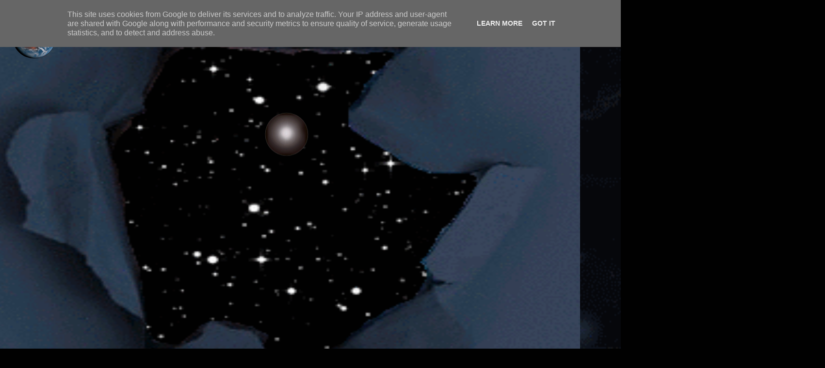

--- FILE ---
content_type: text/html; charset=UTF-8
request_url: https://www.carlotommasi.it/2020/08/beato-chi-ama-dio-come-dio-lha-amato.html?m=0
body_size: 24474
content:
<!DOCTYPE html>
<html class='v2' dir='ltr' xmlns='http://www.w3.org/1999/xhtml' xmlns:b='http://www.google.com/2005/gml/b' xmlns:data='http://www.google.com/2005/gml/data' xmlns:expr='http://www.google.com/2005/gml/expr'>
<head>
<link href='https://www.blogger.com/static/v1/widgets/335934321-css_bundle_v2.css' rel='stylesheet' type='text/css'/>
<meta content='width=1100' name='viewport'/>
<meta content='text/html; charset=UTF-8' http-equiv='Content-Type'/>
<meta content='blogger' name='generator'/>
<link href='https://www.carlotommasi.it/favicon.ico' rel='icon' type='image/x-icon'/>
<link href='https://www.carlotommasi.it/2020/08/beato-chi-ama-dio-come-dio-lha-amato.html' rel='canonical'/>
<!--Can't find substitution for tag [blog.ieCssRetrofitLinks]-->
<meta content='https://www.carlotommasi.it/2020/08/beato-chi-ama-dio-come-dio-lha-amato.html' property='og:url'/>
<meta content='Beato chi ama DIO come DIO l&#39;ha amato!' property='og:title'/>
<meta content='Blog sulla Fiducia,
che è l&#39;Essenza dell&#39;Amore,
e sull&#39;Amore
che è essenzialmente Fiducia!' property='og:description'/>
<title>Nati per Credere: Beato chi ama DIO come DIO l'ha amato!</title>
<style id='page-skin-1' type='text/css'><!--
/*
-----------------------------------------------
Blogger Template Style
Name:     Watermark
Designer: Blogger
URL:      www.blogger.com
----------------------------------------------- */
/* Variable definitions
====================
<Variable name="keycolor" description="Main Color" type="color" default="#c0a154"/>
<Group description="Page Text" selector="body">
<Variable name="body.font" description="Font" type="font"
default="normal normal 14px Arial, Tahoma, Helvetica, FreeSans, sans-serif"/>
<Variable name="body.text.color" description="Text Color" type="color" default="#333333"/>
</Group>
<Group description="Backgrounds" selector=".main-inner">
<Variable name="body.background.color" description="Outer Background" type="color" default="#c0a154"/>
<Variable name="footer.background.color" description="Footer Background" type="color" default="transparent"/>
</Group>
<Group description="Links" selector=".main-inner">
<Variable name="link.color" description="Link Color" type="color" default="#cc3300"/>
<Variable name="link.visited.color" description="Visited Color" type="color" default="#993322"/>
<Variable name="link.hover.color" description="Hover Color" type="color" default="#ff3300"/>
</Group>
<Group description="Blog Title" selector=".header h1">
<Variable name="header.font" description="Title Font" type="font"
default="normal normal 60px Georgia, Utopia, 'Palatino Linotype', Palatino, serif"/>
<Variable name="header.text.color" description="Title Color" type="color" default="#ffffff" />
</Group>
<Group description="Blog Description" selector=".header .description">
<Variable name="description.text.color" description="Description Color" type="color"
default="#997755" />
</Group>
<Group description="Tabs Text" selector=".tabs-inner .widget li a">
<Variable name="tabs.font" description="Font" type="font"
default="normal normal 20px Georgia, Utopia, 'Palatino Linotype', Palatino, serif"/>
<Variable name="tabs.text.color" description="Text Color" type="color" default="#ff9e71"/>
<Variable name="tabs.selected.text.color" description="Selected Color" type="color" default="#000000"/>
</Group>
<Group description="Tabs Background" selector=".tabs-outer .PageList">
<Variable name="tabs.background.color" description="Background Color" type="color" default="transparent"/>
<Variable name="tabs.separator.color" description="Separator Color" type="color" default="#000000"/>
</Group>
<Group description="Date Header" selector="h2.date-header">
<Variable name="date.font" description="Font" type="font"
default="normal normal 16px Arial, Tahoma, Helvetica, FreeSans, sans-serif"/>
<Variable name="date.text.color" description="Text Color" type="color" default="#997755"/>
</Group>
<Group description="Post" selector="h3.post-title, .comments h4">
<Variable name="post.title.font" description="Title Font" type="font"
default="normal normal 30px Georgia, Utopia, 'Palatino Linotype', Palatino, serif"/>
<Variable name="post.background.color" description="Background Color" type="color" default="transparent"/>
<Variable name="post.border.color" description="Border Color" type="color" default="#ccbb99" />
</Group>
<Group description="Post Footer" selector=".post-footer">
<Variable name="post.footer.text.color" description="Text Color" type="color" default="#997755"/>
</Group>
<Group description="Gadgets" selector="h2">
<Variable name="widget.title.font" description="Title Font" type="font"
default="normal normal 20px Georgia, Utopia, 'Palatino Linotype', Palatino, serif"/>
<Variable name="widget.title.text.color" description="Title Color" type="color" default="#000000"/>
<Variable name="widget.alternate.text.color" description="Alternate Color" type="color" default="#777777"/>
</Group>
<Group description="Footer" selector=".footer-inner">
<Variable name="footer.text.color" description="Text Color" type="color" default="#ffe0d9"/>
<Variable name="footer.widget.title.text.color" description="Gadget Title Color" type="color" default="#ffffff"/>
</Group>
<Group description="Footer Links" selector=".footer-inner">
<Variable name="footer.link.color" description="Link Color" type="color" default="#ff9e71"/>
<Variable name="footer.link.visited.color" description="Visited Color" type="color" default="#ff606d"/>
<Variable name="footer.link.hover.color" description="Hover Color" type="color" default="#ffdcc8"/>
</Group>
<Variable name="body.background" description="Body Background" type="background"
color="#000000" default="$(color) url(https://resources.blogblog.com/blogblog/data/1kt/watermark/body_background_birds.png) repeat scroll top left"/>
<Variable name="body.background.overlay" description="Overlay Background" type="background" color="#000000"
default="transparent url(https://resources.blogblog.com/blogblog/data/1kt/watermark/body_overlay_birds.png) no-repeat scroll top right"/>
<Variable name="body.background.overlay.height" description="Overlay Background Height" type="length" default="121px" min="0" max="1000px"/>
<Variable name="tabs.background.inner" description="Tabs Background Inner" type="url" default="none"/>
<Variable name="tabs.background.outer" description="Tabs Background Outer" type="url" default="none"/>
<Variable name="tabs.border.size" description="Tabs Border Size" type="length" default="0" min="0" max="10px"/>
<Variable name="tabs.shadow.spread" description="Tabs Shadow Spread" type="length" default="0" min="0" max="100px"/>
<Variable name="main.padding.top" description="Main Padding Top" type="length" default="30px" min="0" max="100px"/>
<Variable name="main.cap.height" description="Main Cap Height" type="length" default="0" min="0" max="100px"/>
<Variable name="main.cap.image" description="Main Cap Image" type="url" default="none"/>
<Variable name="main.cap.overlay" description="Main Cap Overlay" type="url" default="none"/>
<Variable name="main.background" description="Main Background" type="background"
default="transparent none no-repeat scroll top left"/>
<Variable name="post.background.url" description="Post Background URL" type="url"
default="url(https://resources.blogblog.com/blogblog/data/1kt/watermark/post_background_birds.png)"/>
<Variable name="post.border.size" description="Post Border Size" type="length" default="1px" min="0" max="10px"/>
<Variable name="post.border.style" description="Post Border Style" type="string" default="dotted"/>
<Variable name="post.shadow.spread" description="Post Shadow Spread" type="length" default="0" min="0" max="100px"/>
<Variable name="footer.background" description="Footer Background" type="background"
color="#000000" default="$(color) url(https://resources.blogblog.com/blogblog/data/1kt/watermark/body_background_navigator.png) repeat scroll top left"/>
<Variable name="mobile.background.overlay" description="Mobile Background Overlay" type="string"
default="transparent none repeat scroll top left"/>
<Variable name="startSide" description="Side where text starts in blog language" type="automatic" default="left"/>
<Variable name="endSide" description="Side where text ends in blog language" type="automatic" default="right"/>
*/
/* Use this with templates/1ktemplate-*.html */
/* Content
----------------------------------------------- */
body {
font: normal normal 14px Arial, Tahoma, Helvetica, FreeSans, sans-serif;
color: #ffe0d9;
background: #010101 url(//themes.googleusercontent.com/image?id=1f-p4d2MS_T8qP_40US1-noQRizaQ_2OtaFi66bAkuKLLkaaBJGuFTmrkvYxWGgzDXvIG) no-repeat fixed top center /* Credit: enot-poloskun (http://www.istockphoto.com/file_closeup.php?id=6222599&platform=blogger) */;
}
html body .content-outer {
min-width: 0;
max-width: 100%;
width: 100%;
}
.content-outer {
font-size: 92%;
}
a:link {
text-decoration:none;
color: #ff9e71;
}
a:visited {
text-decoration:none;
color: #ff606d;
}
a:hover {
text-decoration:underline;
color: #ffdcc8;
}
.body-fauxcolumns .cap-top {
margin-top: 30px;
background: transparent none no-repeat scroll center center;
height: 256px;
}
.content-inner {
padding: 0;
}
/* Header
----------------------------------------------- */
.header-inner .Header .titlewrapper,
.header-inner .Header .descriptionwrapper {
padding-left: 20px;
padding-right: 20px;
}
.Header h1 {
font: normal normal 60px Georgia, Utopia, 'Palatino Linotype', Palatino, serif;
color: #ffffff;
text-shadow: 2px 2px rgba(0, 0, 0, .1);
}
.Header h1 a {
color: #ffffff;
}
.Header .description {
font-size: 140%;
color: #a68a83;
}
/* Tabs
----------------------------------------------- */
.tabs-inner .section {
margin: 0 20px;
}
.tabs-inner .PageList, .tabs-inner .LinkList, .tabs-inner .Labels {
margin-left: -11px;
margin-right: -11px;
background-color: rgba(0, 0, 0, 0);
border-top: 0 solid #ffffff;
border-bottom: 0 solid #ffffff;
-moz-box-shadow: 0 0 0 rgba(0, 0, 0, .3);
-webkit-box-shadow: 0 0 0 rgba(0, 0, 0, .3);
-goog-ms-box-shadow: 0 0 0 rgba(0, 0, 0, .3);
box-shadow: 0 0 0 rgba(0, 0, 0, .3);
}
.tabs-inner .PageList .widget-content,
.tabs-inner .LinkList .widget-content,
.tabs-inner .Labels .widget-content {
margin: -3px -11px;
background: transparent none  no-repeat scroll right;
}
.tabs-inner .widget ul {
padding: 2px 25px;
max-height: 34px;
background: transparent none no-repeat scroll left;
}
.tabs-inner .widget li {
border: none;
}
.tabs-inner .widget li a {
display: inline-block;
padding: .25em 1em;
font: normal normal 20px Georgia, Utopia, 'Palatino Linotype', Palatino, serif;
color: #ff9e71;
border-right: 1px solid #6b524d;
}
.tabs-inner .widget li:first-child a {
border-left: 1px solid #6b524d;
}
.tabs-inner .widget li.selected a, .tabs-inner .widget li a:hover {
color: #ffffff;
}
/* Headings
----------------------------------------------- */
h2 {
font: normal normal 20px Georgia, Utopia, 'Palatino Linotype', Palatino, serif;
color: #ffffff;
margin: 0 0 .5em;
}
h2.date-header {
font: normal normal 16px Arial, Tahoma, Helvetica, FreeSans, sans-serif;
color: #a68a83;
}
/* Main
----------------------------------------------- */
.main-inner .column-center-inner,
.main-inner .column-left-inner,
.main-inner .column-right-inner {
padding: 0 5px;
}
.main-outer {
margin-top: 0;
background: transparent none no-repeat scroll top left;
}
.main-inner {
padding-top: 30px;
}
.main-cap-top {
position: relative;
}
.main-cap-top .cap-right {
position: absolute;
height: 0;
width: 100%;
bottom: 0;
background: transparent none repeat-x scroll bottom center;
}
.main-cap-top .cap-left {
position: absolute;
height: 245px;
width: 280px;
right: 0;
bottom: 0;
background: transparent none no-repeat scroll bottom left;
}
/* Posts
----------------------------------------------- */
.post-outer {
padding: 15px 20px;
margin: 0 0 25px;
background: rgba(0, 0, 0, 0) url(https://resources.blogblog.com/blogblog/data/1kt/watermark/post_background_navigator.png) repeat scroll top left;
_background-image: none;
border: dotted 1px #000000;
-moz-box-shadow: 0 0 0 rgba(0, 0, 0, .1);
-webkit-box-shadow: 0 0 0 rgba(0, 0, 0, .1);
-goog-ms-box-shadow: 0 0 0 rgba(0, 0, 0, .1);
box-shadow: 0 0 0 rgba(0, 0, 0, .1);
}
h3.post-title {
font: normal normal 30px Georgia, Utopia, 'Palatino Linotype', Palatino, serif;
margin: 0;
}
.comments h4 {
font: normal normal 30px Georgia, Utopia, 'Palatino Linotype', Palatino, serif;
margin: 1em 0 0;
}
.post-body {
font-size: 105%;
line-height: 1.5;
position: relative;
}
.post-header {
margin: 0 0 1em;
color: #a68a83;
}
.post-footer {
margin: 10px 0 0;
padding: 10px 0 0;
color: #a68a83;
border-top: dashed 1px #947771;
}
#blog-pager {
font-size: 140%
}
#comments .comment-author {
padding-top: 1.5em;
border-top: dashed 1px #947771;
background-position: 0 1.5em;
}
#comments .comment-author:first-child {
padding-top: 0;
border-top: none;
}
.avatar-image-container {
margin: .2em 0 0;
}
/* Comments
----------------------------------------------- */
.comments .comments-content .icon.blog-author {
background-repeat: no-repeat;
background-image: url([data-uri]);
}
.comments .comments-content .loadmore a {
border-top: 1px solid #947771;
border-bottom: 1px solid #947771;
}
.comments .continue {
border-top: 2px solid #947771;
}
/* Widgets
----------------------------------------------- */
.widget ul, .widget #ArchiveList ul.flat {
padding: 0;
list-style: none;
}
.widget ul li, .widget #ArchiveList ul.flat li {
padding: .35em 0;
text-indent: 0;
border-top: dashed 1px #947771;
}
.widget ul li:first-child, .widget #ArchiveList ul.flat li:first-child {
border-top: none;
}
.widget .post-body ul {
list-style: disc;
}
.widget .post-body ul li {
border: none;
}
.widget .zippy {
color: #947771;
}
.post-body img, .post-body .tr-caption-container, .Profile img, .Image img,
.BlogList .item-thumbnail img {
padding: 5px;
background: #fff;
-moz-box-shadow: 1px 1px 5px rgba(0, 0, 0, .5);
-webkit-box-shadow: 1px 1px 5px rgba(0, 0, 0, .5);
-goog-ms-box-shadow: 1px 1px 5px rgba(0, 0, 0, .5);
box-shadow: 1px 1px 5px rgba(0, 0, 0, .5);
}
.post-body img, .post-body .tr-caption-container {
padding: 8px;
}
.post-body .tr-caption-container {
color: #333333;
}
.post-body .tr-caption-container img {
padding: 0;
background: transparent;
border: none;
-moz-box-shadow: 0 0 0 rgba(0, 0, 0, .1);
-webkit-box-shadow: 0 0 0 rgba(0, 0, 0, .1);
-goog-ms-box-shadow: 0 0 0 rgba(0, 0, 0, .1);
box-shadow: 0 0 0 rgba(0, 0, 0, .1);
}
/* Footer
----------------------------------------------- */
.footer-outer {
color:#ffe0d9;
background: #000000 url(https://resources.blogblog.com/blogblog/data/1kt/watermark/body_background_navigator.png) repeat scroll top left;
}
.footer-outer a {
color: #ff9e71;
}
.footer-outer a:visited {
color: #ff606d;
}
.footer-outer a:hover {
color: #ffdcc8;
}
.footer-outer .widget h2 {
color: #ffffff;
}
/* Mobile
----------------------------------------------- */
body.mobile  {
background-size: 100% auto;
}
.mobile .body-fauxcolumn-outer {
background: transparent none repeat scroll top left;
}
html .mobile .mobile-date-outer {
border-bottom: none;
background: rgba(0, 0, 0, 0) url(https://resources.blogblog.com/blogblog/data/1kt/watermark/post_background_navigator.png) repeat scroll top left;
_background-image: none;
margin-bottom: 10px;
}
.mobile .main-inner .date-outer {
padding: 0;
}
.mobile .main-inner .date-header {
margin: 10px;
}
.mobile .main-cap-top {
z-index: -1;
}
.mobile .content-outer {
font-size: 100%;
}
.mobile .post-outer {
padding: 10px;
}
.mobile .main-cap-top .cap-left {
background: transparent none no-repeat scroll bottom left;
}
.mobile .body-fauxcolumns .cap-top {
margin: 0;
}
.mobile-link-button {
background: rgba(0, 0, 0, 0) url(https://resources.blogblog.com/blogblog/data/1kt/watermark/post_background_navigator.png) repeat scroll top left;
}
.mobile-link-button a:link, .mobile-link-button a:visited {
color: #ff9e71;
}
.mobile-index-date .date-header {
color: #a68a83;
}
.mobile-index-contents {
color: #ffe0d9;
}
.mobile .tabs-inner .section {
margin: 0;
}
.mobile .tabs-inner .PageList {
margin-left: 0;
margin-right: 0;
}
.mobile .tabs-inner .PageList .widget-content {
margin: 0;
color: #ffffff;
background: rgba(0, 0, 0, 0) url(https://resources.blogblog.com/blogblog/data/1kt/watermark/post_background_navigator.png) repeat scroll top left;
}
.mobile .tabs-inner .PageList .widget-content .pagelist-arrow {
border-left: 1px solid #6b524d;
}

--></style>
<style id='template-skin-1' type='text/css'><!--
body {
min-width: 1500px;
}
.content-outer, .content-fauxcolumn-outer, .region-inner {
min-width: 1500px;
max-width: 1500px;
_width: 1500px;
}
.main-inner .columns {
padding-left: 0px;
padding-right: 200px;
}
.main-inner .fauxcolumn-center-outer {
left: 0px;
right: 200px;
/* IE6 does not respect left and right together */
_width: expression(this.parentNode.offsetWidth -
parseInt("0px") -
parseInt("200px") + 'px');
}
.main-inner .fauxcolumn-left-outer {
width: 0px;
}
.main-inner .fauxcolumn-right-outer {
width: 200px;
}
.main-inner .column-left-outer {
width: 0px;
right: 100%;
margin-left: -0px;
}
.main-inner .column-right-outer {
width: 200px;
margin-right: -200px;
}
#layout {
min-width: 0;
}
#layout .content-outer {
min-width: 0;
width: 800px;
}
#layout .region-inner {
min-width: 0;
width: auto;
}
body#layout div.add_widget {
padding: 8px;
}
body#layout div.add_widget a {
margin-left: 32px;
}
--></style>
<style>
    body {background-image:url(\/\/themes.googleusercontent.com\/image?id=1f-p4d2MS_T8qP_40US1-noQRizaQ_2OtaFi66bAkuKLLkaaBJGuFTmrkvYxWGgzDXvIG);}
    
@media (max-width: 200px) { body {background-image:url(\/\/themes.googleusercontent.com\/image?id=1f-p4d2MS_T8qP_40US1-noQRizaQ_2OtaFi66bAkuKLLkaaBJGuFTmrkvYxWGgzDXvIG&options=w200);}}
@media (max-width: 400px) and (min-width: 201px) { body {background-image:url(\/\/themes.googleusercontent.com\/image?id=1f-p4d2MS_T8qP_40US1-noQRizaQ_2OtaFi66bAkuKLLkaaBJGuFTmrkvYxWGgzDXvIG&options=w400);}}
@media (max-width: 800px) and (min-width: 401px) { body {background-image:url(\/\/themes.googleusercontent.com\/image?id=1f-p4d2MS_T8qP_40US1-noQRizaQ_2OtaFi66bAkuKLLkaaBJGuFTmrkvYxWGgzDXvIG&options=w800);}}
@media (max-width: 1200px) and (min-width: 801px) { body {background-image:url(\/\/themes.googleusercontent.com\/image?id=1f-p4d2MS_T8qP_40US1-noQRizaQ_2OtaFi66bAkuKLLkaaBJGuFTmrkvYxWGgzDXvIG&options=w1200);}}
/* Last tag covers anything over one higher than the previous max-size cap. */
@media (min-width: 1201px) { body {background-image:url(\/\/themes.googleusercontent.com\/image?id=1f-p4d2MS_T8qP_40US1-noQRizaQ_2OtaFi66bAkuKLLkaaBJGuFTmrkvYxWGgzDXvIG&options=w1600);}}
  </style>
<script charset="utf-8" src="//ajax.googleapis.com/ajax/libs/jquery/1.8.2/jquery.min.js" type="text/javascript"></script>
<script src='https://sites.google.com/site/scriptperilblog/javascript-2/lazyload-min.js' type='text/javascript'></script>
<script charset='utf-8' type='text/javascript'>
//<![CDATA[
$(function() {
$("img").lazyload({placeholder : "https://blogger.googleusercontent.com/img/b/R29vZ2xl/AVvXsEidcpTR3gqZXCwSK2MEwmoYRrMu_LVezV631Ilerpe_OEENELDFYe7v7WImO4XdDuvfB_SVaLiItDFOOobzj9ZjvVcb5-GrK1orW-BjlvwaS39Zl_9mNZeMM754HVQXLB-Fey1YG9jPV4s/s128/grey.gif",threshold : 200});
});
//]]> 
</script>
<link href='https://www.blogger.com/dyn-css/authorization.css?targetBlogID=6809634290153580773&amp;zx=e70766dd-5d8f-446a-a100-b1bbbf9c2bda' media='none' onload='if(media!=&#39;all&#39;)media=&#39;all&#39;' rel='stylesheet'/><noscript><link href='https://www.blogger.com/dyn-css/authorization.css?targetBlogID=6809634290153580773&amp;zx=e70766dd-5d8f-446a-a100-b1bbbf9c2bda' rel='stylesheet'/></noscript>
<meta name='google-adsense-platform-account' content='ca-host-pub-1556223355139109'/>
<meta name='google-adsense-platform-domain' content='blogspot.com'/>

<script type="text/javascript" language="javascript">
  // Supply ads personalization default for EEA readers
  // See https://www.blogger.com/go/adspersonalization
  adsbygoogle = window.adsbygoogle || [];
  if (typeof adsbygoogle.requestNonPersonalizedAds === 'undefined') {
    adsbygoogle.requestNonPersonalizedAds = 1;
  }
</script>


</head>
<body class='loading'>
<div class='navbar no-items section' id='navbar' name='Navbar'>
</div>
<div class='body-fauxcolumns'>
<div class='fauxcolumn-outer body-fauxcolumn-outer'>
<div class='cap-top'>
<div class='cap-left'></div>
<div class='cap-right'></div>
</div>
<div class='fauxborder-left'>
<div class='fauxborder-right'></div>
<div class='fauxcolumn-inner'>
</div>
</div>
<div class='cap-bottom'>
<div class='cap-left'></div>
<div class='cap-right'></div>
</div>
</div>
</div>
<div class='content'>
<div class='content-fauxcolumns'>
<div class='fauxcolumn-outer content-fauxcolumn-outer'>
<div class='cap-top'>
<div class='cap-left'></div>
<div class='cap-right'></div>
</div>
<div class='fauxborder-left'>
<div class='fauxborder-right'></div>
<div class='fauxcolumn-inner'>
</div>
</div>
<div class='cap-bottom'>
<div class='cap-left'></div>
<div class='cap-right'></div>
</div>
</div>
</div>
<div class='content-outer'>
<div class='content-cap-top cap-top'>
<div class='cap-left'></div>
<div class='cap-right'></div>
</div>
<div class='fauxborder-left content-fauxborder-left'>
<div class='fauxborder-right content-fauxborder-right'></div>
<div class='content-inner'>
<header>
<div class='header-outer'>
<div class='header-cap-top cap-top'>
<div class='cap-left'></div>
<div class='cap-right'></div>
</div>
<div class='fauxborder-left header-fauxborder-left'>
<div class='fauxborder-right header-fauxborder-right'></div>
<div class='region-inner header-inner'>
<div class='header section' id='header' name='Intestazione'><div class='widget Header' data-version='1' id='Header1'>
<div id='header-inner'>
<div class='titlewrapper'>
<h1 class='title'>
<a href='https://www.carlotommasi.it/?m=0'>
Nati per Credere
</a>
</h1>
</div>
<div class='descriptionwrapper'>
<p class='description'><span>Fede  e cronaca cattolica</span></p>
</div>
</div>
</div></div>
</div>
</div>
<div class='header-cap-bottom cap-bottom'>
<div class='cap-left'></div>
<div class='cap-right'></div>
</div>
</div>
</header>
<div class='tabs-outer'>
<div class='tabs-cap-top cap-top'>
<div class='cap-left'></div>
<div class='cap-right'></div>
</div>
<div class='fauxborder-left tabs-fauxborder-left'>
<div class='fauxborder-right tabs-fauxborder-right'></div>
<div class='region-inner tabs-inner'>
<div class='tabs no-items section' id='crosscol' name='Multi-colonne'></div>
<div class='tabs no-items section' id='crosscol-overflow' name='Cross-Column 2'></div>
</div>
</div>
<div class='tabs-cap-bottom cap-bottom'>
<div class='cap-left'></div>
<div class='cap-right'></div>
</div>
</div>
<div class='main-outer'>
<div class='main-cap-top cap-top'>
<div class='cap-left'></div>
<div class='cap-right'></div>
</div>
<div class='fauxborder-left main-fauxborder-left'>
<div class='fauxborder-right main-fauxborder-right'></div>
<div class='region-inner main-inner'>
<div class='columns fauxcolumns'>
<div class='fauxcolumn-outer fauxcolumn-center-outer'>
<div class='cap-top'>
<div class='cap-left'></div>
<div class='cap-right'></div>
</div>
<div class='fauxborder-left'>
<div class='fauxborder-right'></div>
<div class='fauxcolumn-inner'>
</div>
</div>
<div class='cap-bottom'>
<div class='cap-left'></div>
<div class='cap-right'></div>
</div>
</div>
<div class='fauxcolumn-outer fauxcolumn-left-outer'>
<div class='cap-top'>
<div class='cap-left'></div>
<div class='cap-right'></div>
</div>
<div class='fauxborder-left'>
<div class='fauxborder-right'></div>
<div class='fauxcolumn-inner'>
</div>
</div>
<div class='cap-bottom'>
<div class='cap-left'></div>
<div class='cap-right'></div>
</div>
</div>
<div class='fauxcolumn-outer fauxcolumn-right-outer'>
<div class='cap-top'>
<div class='cap-left'></div>
<div class='cap-right'></div>
</div>
<div class='fauxborder-left'>
<div class='fauxborder-right'></div>
<div class='fauxcolumn-inner'>
</div>
</div>
<div class='cap-bottom'>
<div class='cap-left'></div>
<div class='cap-right'></div>
</div>
</div>
<!-- corrects IE6 width calculation -->
<div class='columns-inner'>
<div class='column-center-outer'>
<div class='column-center-inner'>
<div class='main section' id='main' name='Principale'><div class='widget Blog' data-version='1' id='Blog1'>
<div class='blog-posts hfeed'>

          <div class="date-outer">
        

          <div class="date-posts">
        
<div class='post-outer'>
<div class='post hentry uncustomized-post-template' itemprop='blogPost' itemscope='itemscope' itemtype='http://schema.org/BlogPosting'>
<meta content='6809634290153580773' itemprop='blogId'/>
<meta content='9152545293625907187' itemprop='postId'/>
<a name='9152545293625907187'></a>
<h3 class='post-title entry-title' itemprop='name'>
Beato chi ama DIO come DIO l'ha amato!
</h3>
<div class='post-header'>
<div class='post-header-line-1'></div>
</div>
<div class='post-body entry-content' id='post-body-9152545293625907187' itemprop='description articleBody'>
<!--DOCTYPE html--><style>#contenitore0{position:relative;top:-275px;left:-245px;border:0px solid blue;height:8000px;width:1905px;background-image:url(https://blogger.googleusercontent.com/img/b/R29vZ2xl/AVvXsEhfSJdy-1BGcboo9cabdIphZFzt958D-RaWJ9qotpFblnF4yU8hqqMAaH55vj4wFDLdNzsqyKqZJ2POxeEO-mtLDt_AL-gp-XTobuR3lBnpZqb5SU3Kso5LvAXTR4f-l76PApZEGtJunzgE/s1600/Animazioni+Infinito+super-spazio.gif);background-attachment:fixed;background-repeat:no-repeat;background-size:cover;}</style><div id="contenitore0"><br />
<style>a:hover{color:#03BFF9;text-shadow:-2px -2px white,2px 2px 2px black;}</style><br />  
<style>.contenitore1{position:absolute;top:-275px;margin-left:-340px;border:0px solid blue;height:1340px;width:1740px;background-image:url(https://blogger.googleusercontent.com/img/b/R29vZ2xl/AVvXsEjs3u3UK7Ye2f5fwT9El1_bAgnqJ0U2C5PIf6xVu9I3mI8I5KNdfpHRMzpvyKXpOT-IZHPTwYqrhrlM0CIzNohwxTtL3SAITNzMIT60bjXBzhZcq6F4sylFcKhYz6ndnBET24RbE_9LCqio/s1600/Animazioni+texture+128.gif);background-attachment:scroll;background-repeat:no-repeat;background-position:265px 0;background-size:100% 100%;}</style><div class="contenitore1"></div><br />
<div style="position:absolute;top:-102px;left:95px;background-image:url(https://blogger.googleusercontent.com/img/a/AVvXsEhO82b6R8upUzRd5gdpCl9Ap7iwGzN-_8fcAkyt5UeipbG-3EBIoKziN-Uf1bJkYRQYjT-g-kwzC6LT0dYjXgem7-Gt0eNCi2CIWnFYHpoZYhlfzXG27WhmIMRyuSy7HkBw55zJxnRwfNvxz98ZA3QHt_3YHtx4CCLAIGi0tx4oV2UMLjUz4-wsanCa4A=s359);width:359px;height:358px;border-radius:999em;transform:scale(0.25,0.25);"></div><br />
<i><div style="position:absolute;top:50px;left:162px;font-family:georgia,times new roman,serif;color:black;text-shadow:-2px -2px cyan,-2px -2px black,1.5px 1.5px 1.5px black;text-align:center;font-size:30px;font-weight:600;transform:scale(0.70,0.9) perspective(100px) rotatey(10deg);">Nati per Credere</div></i><br />
<div style="position:absolute;top:18px;left:-140px;width:640px;height:50px;background:url(https://blogger.googleusercontent.com/img/b/R29vZ2xl/AVvXsEhJZfw0M6wEem-qmR87VpoJI_WiCxjL9tlmLDyNZgmrBsm0FKIlYnvJ6MUvreeGanxmoyK7qhp2U60dlggeR7MdRxvRaZS7qlgZrbC-SGuWduGMMlQGEgMGSsq-n2XpykanoYx4k5FV6y50/s1600/Animazioni+Spirito+Santo+61.gif);transform:scale(0.7,0.7);"></div><br />  
<style>#Archivio{position:absolute;top:60px;left:1525px;height:70px;width:200px;border:1px ridge cyan;background-image:url(https://blogger.googleusercontent.com/img/b/R29vZ2xl/AVvXsEhfSJdy-1BGcboo9cabdIphZFzt958D-RaWJ9qotpFblnF4yU8hqqMAaH55vj4wFDLdNzsqyKqZJ2POxeEO-mtLDt_AL-gp-XTobuR3lBnpZqb5SU3Kso5LvAXTR4f-l76PApZEGtJunzgE/s1600/Animazioni+Infinito+super-spazio.gif);background-size:100% 100%;border-radius:12px;box-shadow:10px -10px 10px 3px black,0px 0px 20px 10px white,0px 0px 20px 10px cyan;}</style><br />
<div id="Archivio"style="font-family:georgia,times new roman,serif;font-size:34px;font-weight:500;line-height:70px;color:red;text-shadow:-1.5px -1.5px white,-1.7px -1.7px cyan,2px 2px 2px black;text-align:center;"><a href="https://www.carlotommasi.it/2020/08/archivio.html?m=0">Archivio</a></div><br />
<style>
#Archivio{
   transition-duration:2s;
   -webkit-transition-duration:2s;   
   -ms-transition-duration:2s;
   -moz-transition-duration:2s;
   -o-transition-duration:2s;
   transition-property:transform;
   -webkit-transition-property:-webkit-transform;
   -ms-transition-property:-ms-transform;
   -moz-transition-property:-moz-transform;
   -o-transition-property:-o-transform;}
#Archivio:hover{
   -webkit-transform:scale(1.3,1.3) translatex(22px);
   -ms-transform:scale(1.3,1.3) translatex(22px);
   -moz-transform:scale(1.3,1.3) translatex(22px);
   -o-transform:scale(1.3,1.3) translatex(22px);}
</style><br />  
<i><style>#titolo{position:absolute;top:150px;margin-left:705px;font-family:georgia,times new roman,serif;font-size:0px;z-index:2;-webkit-animation:titolovolante 7s 1s forwards ease-in-out;-moz-animation:titolovolante 7s 1s forwards ease-in-out;-o-animation:titolovolante 7s 1s forwards ease-in-out;-ms-animation:titolovolante 7s 1s forwards ease-in-out;}@keyframes titolovolante{
0%{opacity:0;font-size:0px;font-weight:500;color:#00C1C2;transform:perspective(300px) rotatex(-90deg);text-shadow:-2px -2px white,-2.5px -2.5px black,2px 2px 2px black;}
100%{font-size:26px;font-weight:500;color:red;transform:perspective(300px) rotatex(-30deg) translatey(-100px);text-shadow:-2px -2px white,-2.5px -2.5px black,2px 2px 2px black;}}</style><br />
<div id="titolo">Beato chi ama DIO come DIO l'ha amato!</div></i><br />
<style>#Sfera{position:absolute;left:580px;top:50px;}</style><div id="Sfera">    
<style>#Gesù{position:absolute;left:0px;top:0px;border-radius:25px;z-index:2;-webkit-animation:GesùCrocifisso 22s 7s forwards ease-in-out;-moz-animation:GesùCrocifisso 22s 7s forwards ease-in-out;-o-animation:GesùCrocifisso 22s 7s forwards ease-in-out;-ms-animation:GesùCrocifisso 22s 7s forwards ease-in-out;}@keyframes GesùCrocifisso{
0%{background-image:url(https://blogger.googleusercontent.com/img/b/R29vZ2xl/AVvXsEju9GB8gMB6ApRLxGk5FppufbgHI_4Dchr1Y0dapYqsj8gy3-Xy62K_3u847yQrWhXy9J0cN2XivKOyNFSuvSYhyphenhypheng44Ee4pN3e2jOvUCCazjJKbjIMudWN7Ald4NX7hgAnxfJRRdF4NgBE0/s1600/Animazioni+Ges%25C3%25B9+Luce+2+bis.gif);width:446px;height:446px;transform:scale(0,0);border-radius:999em;}
100%{background-image:url(https://blogger.googleusercontent.com/img/b/R29vZ2xl/AVvXsEju9GB8gMB6ApRLxGk5FppufbgHI_4Dchr1Y0dapYqsj8gy3-Xy62K_3u847yQrWhXy9J0cN2XivKOyNFSuvSYhyphenhypheng44Ee4pN3e2jOvUCCazjJKbjIMudWN7Ald4NX7hgAnxfJRRdF4NgBE0/s1600/Animazioni+Ges%25C3%25B9+Luce+2+bis.gif);width:446px;height:446px;transform:scale(1.3,1.3) translatex(-270px) translatey(180px);border-radius:999em;box-shadow:0px 0px 10px 1px white,0px 0px 35px 15px white,0px 0px 10px 1px white inset,0px 0px 40px 10px white inset;}}</style><div id="Gesù"></div><br />  
</div><br />  
<style>
#Sfera{
   transition-duration:4s;
   -webkit-transition-duration:4s;   
   -ms-transition-duration:4s;
   -moz-transition-duration:4s;
   -o-transition-duration:4s;
   transition-property:transform;
   -webkit-transition-property:-webkit-transform;
   -ms-transition-property:-ms-transform;
   -moz-transition-property:-moz-transform;
   -o-transition-property:-o-transform;}
#Sfera:hover{
   -webkit-transform:scale(1.2,1.2) translatex(200px) translatey(-90px);
   -ms-transform:scale(1.2,1.2) translatex(200px) translatey(-90px);
   -moz-transform:scale(1.2,1.2) translatex(200px) translatey(-90px);
   -o-transform:scale(1.2,1.2) translatex(200px) translatey(-90px);}
</style><br />  
<style>.resizing{position:absolute;top:150px;left:770px;transform:scale(0,0);z-index:2;-webkit-animation:scrollbar 20s 26s forwards ease-in-out;-moz-animation:scrollbar 20s 26s forwards ease-in-out;-o-animation:scrollbar 20s 26s forwards ease-in-out;-ms-animation:scrollbar 20s 26s forwards ease-in-out;}@keyframes scrollbar{
0%{position:absolute;top:150px;left:770px;transform:scale(0,0) perspective(3000px) rotatey(-90deg);}
100%{transform:scale(0.9,0.9) translatex(0px) translatey(-130px) perspective(3000px) rotatey(-20deg);}}</style><br />
<style>.scrollbar{position:absolute;top:210px;left:130px;border:0px solid blue;
  width:530px !important; width /**/:590px;
  height:506px !important; height /**/:566px;
  padding:30px 30px;
  background:transparent;
  overflow-y:auto;}
</style>
<style>.box-inner{font-family:georgia,times new roman,serif;text-align:center;font-size:28px;font-weight:500;color:red;text-shadow:-1.5px -1.5px yellow,1.5px 1.5px 1.5px black;}
</style><br />
<div class="resizing">
<div class="scrollbar">
<div class="box-inner">
<div style="position:relative;top:-36px;font-size:36px;font-weight:600;color:blue;text-shadow:-2px -2px cyan,2px 2px 2px black;">&#8226;&nbsp;&nbsp;Beato chi ama DIO<br />
come DIO ha amato lui!&nbsp;&nbsp;&#8226;</div><br />
<i><div style="position:relative;top:-40px;">&#12298; Abbiate in voi gli stessi sentimenti<br />
che furono in Cristo Gesù,<br />
il Quale,<br />
pur essendo di Natura Divina,<br />
non considerò un tesoro geloso<br />
la Sua uguaglianza con DIO;<br />
ma spogliò Se stesso,<br />
assumendo<br />
la condizione di servo<br />
e divenendo simile agli uomini;<br />
apparso in forma umana,<br />
umiliò Se stesso<br />
facendosi obbediente<br />
fino alla morte<br />
e alla morte di croce.<br />
Per questo DIO L'ha esaltato<br />
e Gli ha dato il Nome<br />
che è al di sopra<br />
di ogni altro nome;<br />
perché nel Nome di Gesù<br />
ogni ginocchio si pieghi<br />
nei cieli, sulla terra e sotto terra;<br />
e ogni lingua proclami<br />
che Gesù Cristo è il Signore,<br />
a gloria di DIO Padre.&#12299;<br />
<span style="font-size:20px;font-weight:100;color:red;font-family:trebuchet ms,helvetica,sans-serif;text-align:center;text-shadow:-1px -1px yellow,-1.5px -1.5px black,1px 1px 1px black;">( Filippesi 2, 5 - 11)</span></div></i><br /></div></div></div><br />
<div style="position:absolute;top:2000px;left:530px;transform:scale(0.3,0.3);"><br />
<style>#cerchioFuoco{position:absolute;top:300px;left:595px;background-image:url(https://blogger.googleusercontent.com/img/b/R29vZ2xl/AVvXsEgwL9SIHPjR4g-5vSXReH62hFwHhsslA9CXdBlvcPhJajgK969VuxHqiUKdyqEw1-pw1_yr2CXhUR_gPAbO0Gjl6y8IH4PB703pK7Ypj_kl5Dp6XRv93n3ot0CSr-joim39WzhgibQyQM5ktuAeieA7Uvebmom2EisGoRY6SAs0TAe_-LzzUkE_NH5nn1Tv/s354/Animazioni%20texture%20188.gif);width:354px;height:354px;transform:scale(3.6,3.6);border-radius:50%;opacity:0.5;}</style><div id="cerchioFuoco"><br />
<style>#cerchioLuce1{position:absolute;top:-24px;left:-22px;background-image:url(https://blogger.googleusercontent.com/img/b/R29vZ2xl/AVvXsEjYCg5h5iuJQwFEHuOLMh6LZNc7PiAB8LLUKOQYsq1zsN5kqqzuZ_qpBB-QPUpH0618mFbAX0mr6oU90IKl1N_mrxe8lwv5qQmcS2JmOzgXNMvHAQrpc22lXt_2OodDCEoF_b95-POVN0qR-Rnb0IlW_dK26PAt4a977FsrQFXltqvNWIeIFjesgxxtRIGH/s400/Animazioni%20texture%2045.gif);height:400px;width:400px;background-size:100% 100%;border-radius:50%;transform:scale(0.2,0.2);z-index:2;}</style><div id="cerchioLuce1"><br />
<style>
#cerchioFuoco{
   transition-duration:5s;
   -webkit-transition-duration:5s;   
   -ms-transition-duration:5s;
   -moz-transition-duration:5s;
   -o-transition-duration:5s;
   transition-property:transform;
   -webkit-transition-property:-webkit-transform;
   -ms-transition-property:-ms-transform;
   -moz-transition-property:-moz-transform;
   -o-transition-property:-o-transform;}
#cerchioFuoco:hover{
   -webkit-transform:scale(15.5,15.5);opacity:1;  
   -ms-transform:scale(15.5,15.5);opacity:1;
   -moz-transform:scale(15.5,15.5);opacity:1;
   -o-transform:scale(15.5,15.5);opacity:1;}
</style><br />  
<style>
#cerchioLuce1{
   transition-duration:3s;
   -webkit-transition-duration:3s;   
   -ms-transition-duration:3s;
   -moz-transition-duration:3s;
   -o-transition-duration:3s;
   transition-property:transform;
   -webkit-transition-property:-webkit-transform;
   -ms-transition-property:-ms-transform;
   -moz-transition-property:-moz-transform;
   -o-transition-property:-o-transform;}
#cerchioLuce1:hover{
   -webkit-transform:scale(0.44,0.44);
   -ms-transform:scale(0.44,0.44);
   -moz-transform:scale(0.44,0.44);
   -o-transform:scale(0.44,0.44);}
</style><br />
<style>.dissolvènza{position:absolute;top:40px;left:-100px;border:0px solid blue;height:50px;width:600px;transform:scale(0.5,0.5);z-index:3;}</style><div class="dissolvènza"><br />
<i><center><div style="position:absolute;top:0px;left:178px;color:red;font-size:30px;font-weight:500;font-family:trebuchet ms,helvetica,sans-serif;text-shadow:-2px -2px yellow,2px 2px 2px black;"><br />
  <style>#box1b{position:relative;top:-40px;font-family:trebuchet ms,helvetica,sans-serif;opacity:0;transform:perspective(300px) rotatex(30deg);-webkit-animation:OLuce1 40s 0s infinite ease-in-out;-moz-animation:OLuce1 40s 0s infinite ease-in-out;-o-animation:OLuce1 40s 0s infinite ease-in-out;-ms-animation:OLuce1 40s 0s infinite ease-in-out;}@keyframes OLuce1{
0%{opacity:0;font-family:trebuchet ms,helvetica,sans-serif;transform:perspective(300px) rotatex(30deg);}
10%{opacity:1;font-family:trebuchet ms,helvetica,sans-serif;transform:perspective(300px) rotatex(30deg);}
18%{opacity:1;font-family:trebuchet ms,helvetica,sans-serif;transform:perspective(300px) rotatex(30deg);}
23%{opacity:0;font-family:trebuchet ms,helvetica,sans-serif;transform:perspective(300px) rotatex(30deg);}    
100%{opacity:0;font-size:30px;font-weight:500;font-family:trebuchet ms,helvetica,sans-serif;}}</style><div id="box1b">&#10077;&nbsp;O Luce Etterna</div><br />
  <style>#box2b{position:relative;top:-130px;font-family:trebuchet ms,helvetica,sans-serif;opacity:0;transform:perspective(300px) rotatex(30deg);-webkit-animation:OLuce2 40s 5s infinite ease-in-out;-moz-animation:OLuce2 40s 5s infinite ease-in-out;-o-animation:OLuce2 40s 5s infinite ease-in-out;-ms-animation:OLuce2 40s 5s infinite ease-in-out;}@keyframes OLuce2{
0%{opacity:0;font-family:trebuchet ms,helvetica,sans-serif;transform:perspective(300px) rotatex(30deg);}
10%{opacity:1;font-family:trebuchet ms,helvetica,sans-serif;transform:perspective(300px) rotatex(30deg);}
18%{opacity:1;font-family:trebuchet ms,helvetica,sans-serif;transform:perspective(300px) rotatex(30deg);}
23%{opacity:0;font-family:trebuchet ms,helvetica,sans-serif;transform:perspective(300px) rotatex(30deg);}    
100%{opacity:0;font-size:30px;font-weight:500;font-family:trebuchet ms,helvetica,sans-serif;}}</style><div id="box2b">che sola in te sidi,</div><br />
  <style>#box3b{position:relative;top:-220px;font-family:trebuchet ms,helvetica,sans-serif;opacity:0;transform:perspective(300px) rotatex(30deg);-webkit-animation:OLuce3 40s 10s infinite ease-in-out;-moz-animation:OLuce3 40s 10s infinite ease-in-out;-o-animation:OLuce3 40s 10s infinite ease-in-out;-ms-animation:OLuce3 40s 10s infinite ease-in-out;}@keyframes OLuce3{
0%{opacity:0;font-family:trebuchet ms,helvetica,sans-serif;transform:perspective(300px) rotatex(30deg);}
10%{opacity:1;font-family:trebuchet ms,helvetica,sans-serif;transform:perspective(300px) rotatex(30deg);}
18%{opacity:1;font-family:trebuchet ms,helvetica,sans-serif;transform:perspective(300px) rotatex(30deg);}
23%{opacity:0;font-family:trebuchet ms,helvetica,sans-serif;transform:perspective(300px) rotatex(30deg);}    
100%{opacity:0;font-size:30px;font-weight:500;font-family:trebuchet ms,helvetica,sans-serif;}}</style><div id="box3b">sola t'intendi,</div><br />
  <style>#box4b{position:relative;top:-310px;font-family:trebuchet ms,helvetica,sans-serif;opacity:0;transform:perspective(300px) rotatex(30deg);-webkit-animation:OLuce4 40s 15s infinite ease-in-out;-moz-animation:OLuce4 40s 15s infinite ease-in-out;-o-animation:OLuce4 40s 15s infinite ease-in-out;-ms-animation:OLuce4 40s 15s infinite ease-in-out;}@keyframes OLuce4{
0%{opacity:0;font-family:trebuchet ms,helvetica,sans-serif;transform:perspective(300px) rotatex(30deg);}
10%{opacity:1;font-family:trebuchet ms,helvetica,sans-serif;transform:perspective(300px) rotatex(30deg);}
18%{opacity:1;font-family:trebuchet ms,helvetica,sans-serif;transform:perspective(300px) rotatex(30deg);}
23%{opacity:0;font-family:trebuchet ms,helvetica,sans-serif;transform:perspective(300px) rotatex(30deg);}    
100%{opacity:0;font-size:30px;font-weight:500;font-family:trebuchet ms,helvetica,sans-serif;}}</style><div id="box4b">e da te intelletta</div><br />
  <style>#box5b{position:relative;top:-400px;font-family:trebuchet ms,helvetica,sans-serif;opacity:0;transform:perspective(300px) rotatex(30deg);-webkit-animation:OLuce5 40s 20s infinite ease-in-out;-moz-animation:OLuce5 40s 20s infinite ease-in-out;-o-animation:OLuce5 40s 20s infinite ease-in-out;-ms-animation:OLuce5 40s 20s infinite ease-in-out;}@keyframes OLuce5{
0%{opacity:0;font-family:trebuchet ms,helvetica,sans-serif;transform:perspective(300px) rotatex(30deg);}
10%{opacity:1;font-family:trebuchet ms,helvetica,sans-serif;transform:perspective(300px) rotatex(30deg);}
18%{opacity:1;font-family:trebuchet ms,helvetica,sans-serif;transform:perspective(300px) rotatex(30deg);}
23%{opacity:0;font-family:trebuchet ms,helvetica,sans-serif;transform:perspective(300px) rotatex(30deg);}    
100%{opacity:0;font-size:30px;font-weight:500;font-family:trebuchet ms,helvetica,sans-serif;}}</style><div id="box5b">e intendente te</div><br />
  <style>#box6b{position:relative;top:-496px;font-family:trebuchet ms,helvetica,sans-serif;opacity:0;transform:perspective(300px) rotatex(30deg);-webkit-animation:OLuce6 40s 25s infinite ease-in-out;-moz-animation:OLuce6 40s 25s infinite ease-in-out;-o-animation:OLuce6 40s 25s infinite ease-in-out;-ms-animation:OLuce6 40s 25s infinite ease-in-out;}@keyframes OLuce6{
0%{opacity:0;font-family:trebuchet ms,helvetica,sans-serif;transform:perspective(300px) rotatex(30deg);}
10%{opacity:1;font-family:trebuchet ms,helvetica,sans-serif;transform:perspective(300px) rotatex(30deg);}
18%{opacity:1;font-family:trebuchet ms,helvetica,sans-serif;transform:perspective(300px) rotatex(30deg);}
35%{opacity:0;font-family:trebuchet ms,helvetica,sans-serif;transform:perspective(300px) rotatex(30deg);}    
100%{opacity:0;font-size:30px;font-weight:500;font-family:trebuchet ms,helvetica,sans-serif;}}</style><div id="box6b">ami e arridi!&#10078;<div style="position:relative;top:-32px;left:130px;font-size:18px;color:red;text-shadow:-1px -1px yellow,1px 1px 1px black;transform:perspective(300px) rotatex(30deg);">(Dante)</div><br />
</div></div></center></i><br />
<style>#bottoneSpirito{position:absolute;top:615px;left:135px;font-family:georgia,times new roman,serif;font-size:24px;color:red;font-weight:500;text-shadow:1.5px 1.5px red,-1.5px -1.5px yellow,2px 2px 2px black;border:12px outset gold;outline:3px solid red;height:70px;width:305px;line-height:70px;transform:scale(0.4,0.4);box-shadow:-10px 10px 10px 5px black;background-image:url(https://blogger.googleusercontent.com/img/b/R29vZ2xl/AVvXsEgQgj6QBs2NHRuUvAccoXSKTnF4QloIEiAYwGz5XeeKZ5qXKKkvl4QPk1hJdCnO2pXCE5kUK1HlOEPajAziyt_VqQQiKrxB1cMknZO0zgY8HMWXdXedQN0ozSwPTFn1_IIRg-bO-mdigMLIFsMtJOLnpN-DYgbRagILhNmCx1p5NB9bRzUj1YBg9UXw1Vtq/s777/Animazioni%20texture%20187.gif);background-position:0% 58%;background-size:cover;z-index:2;}</style><i><div id="bottoneSpirito"><span style="position:relative;left:55px;"><a href="https://www.carlotommasi.it/2024/11/lo-spirito-santo.html?m=0">Lo SPIRITO Santo.</a></span></div></i><br />
<style>
#bottoneSpirito{
   transition-duration:4s;
   -webkit-transition-duration:4s;   
   -ms-transition-duration:4s;
   -moz-transition-duration:4s;
   -o-transition-duration:4s;
   transition-property:transform;
   -webkit-transition-property:-webkit-transform;
   -ms-transition-property:-ms-transform;
   -moz-transition-property:-moz-transform;
   -o-transition-property:-o-transform;}
#bottoneSpirito:hover{
   -webkit-outline:3px solid red;border:12px inset gold;transform:scale(0.85,0.85) translatey(-190px);
   -ms-outline:3px solid red;border:12px inset gold;transform:scale(0.85,0.85) translatey(-190px);
   -moz-outline:3px solid red;border:12px inset gold;transform:scale(0.85,0.85) translatey(-190px);
   -o-outline:3px solid red;border:12px inset gold;transform:scale(0.85,0.85) translatey(-190px);}
</style><br />  
<style>#mondoLuce{position:absolute;top:-455px;left:-450px;border:0px solid blue;height:1500px;width:1500px;background-image:url(https://blogger.googleusercontent.com/img/b/R29vZ2xl/AVvXsEh585edLeWDc7TzEmu2dS6khZHmTLrAMGguDxXtZza9rnL1pdVbKrQYeLsAUHomTlk6_NxUeLGhByZ69CESD2UGEUuUngqejfmWLd0FdqDiHlnK0aGJ9VOawAHYTmFSg37CiYNrTGNYzdHWUxGPKrnH7Bf2Yyt2rB3bPtHuMlfX9W1d-ZYQIK6OrqpuGd24/s470/Animazioni%20texture%20176.gif);background-size:cover;background-position:center;border-radius:50%;transform:scale(0.15,0.15);}</style><div id="mondoLuce"><br />  
<style>
#mondoLuce{
   transition-duration:3s;
   -webkit-transition-duration:3s;   
   -ms-transition-duration:3s;
   -moz-transition-duration:3s;
   -o-transition-duration:3s;
   transition-property:transform;
   -webkit-transition-property:-webkit-transform;
   -ms-transition-property:-ms-transform;
   -moz-transition-property:-moz-transform;
   -o-transition-property:-o-transform;}
#mondoLuce:hover{
   -webkit-transform:scale(0.32,0.32);
   -ms-transform:scale(0.32,0.32);
   -moz-transform:scale(0.32,0.32);
   -o-transform:scale(0.32,0.32);}
</style><br />
<style>#cerchioLuce2{position:absolute;top:500px;left:500px;background-image:url(https://blogger.googleusercontent.com/img/b/R29vZ2xl/AVvXsEifHDanv8OXEfDfpbxUcwzq61JuuRHoPFUhPmlRZKTxZo_R-BohWwJN3mmGZz5D0GyTBPBWsBsdQvfVRJ9uxHocq_22tEwVEIu-xyUOMGJVNi6SnHQKDxTesnHWLY2dk1tkvmzIQ75EljTUjr5kAAvWCFEf35JoI6KE4DlNblxL6p68pelyYJvYam3P1ej-/s500/Animazioni%20texture%2044.gif);height:500px;width:500px;background-size:100% 100%;border-radius:50%;transform:scale(1,1);}</style><div id="cerchioLuce2"><br />
<style>
#cerchioLuce2{
   transition-duration:3s;
   -webkit-transition-duration:3s;   
   -ms-transition-duration:3s;
   -moz-transition-duration:3s;
   -o-transition-duration:3s;
   transition-property:transform;
   -webkit-transition-property:-webkit-transform;
   -ms-transition-property:-ms-transform;
   -moz-transition-property:-moz-transform;
   -o-transition-property:-o-transform;}
#cerchioLuce2:hover{
   -webkit-transform:scale(2.2,2.2);
   -ms-transform:scale(2.2,2.2);
   -moz-transform:scale(2.2,2.2);
   -o-transform:scale(2.2,2.2);}
</style><br />  
<style>#Simbolo{position:absolute;top:-170px;left:-445px;transform:scale(0.9,0.9);z-index:2;}</style><div id="Simbolo"><br />
  <style>#bottoneDIO{position:absolute;top:320px;left:343px;background-color:none;height:180px;width:490px;border:30px inset white;outline:7px solid white;transform:scale(0.7,0.7) perspective(300px)    
rotatex(40deg);opacity:0.6;}</style><div id="bottoneDIO" style="color:black;font-family:georgia,times new roman,serif;font-size:70px;font-weight:600;text-shadow:-2px -2px cyan,4px 4px 4px black;line-height:180px;text-align:center;"><a href="https://www.carlotommasi.it/2018/01/dio.html?m=0">D I O</a></div><br />
<style>
#bottoneDIO{
   transition-duration:3s;
   -webkit-transition-duration:3s;   
   -ms-transition-duration:3s;
   -moz-transition-duration:3s;
   -o-transition-duration:3s;
   transition-property:transform;
   -webkit-transition-property:-webkit-transform;
   -ms-transition-property:-ms-transform;
   -moz-transition-property:-moz-transform;
   -o-transition-property:-o-transform;}
#bottoneDIO:hover{
   -webkit-transform:scale(0.9,1) translatex(-270px) translatey(40px) perspective(300px) rotatey(20deg);opacity:1;
   -ms-transform:scale(0.9,1) translatex(-270px) translatey(40px) perspective(300px) rotatey(20deg);opacity:1;
   -moz-transform:scale(0.9,1) translatex(-270px) translatey(40px) perspective(300px) rotatey(20deg);opacity:1;
   -o-transform:scale(0.9,1) translatex(-270px) translatey(40px) perspective(300px) rotatey(20deg);opacity:1;}
</style><br />
<style>#bottoneGesù{position:absolute;top:320px;left:651px;background-color:none;height:180px;width:490px;border:30px inset white;outline:7px solid white;transform:scale(0.7,0.7) perspective(300px) rotatex(40deg);opacity:0.6;}</style><div id="bottoneGesù" style="color:black;font-family:georgia,times new roman,serif;font-size:70px;font-weight:600;text-shadow:-2px -2px cyan,4px 4px 4px black;line-height:180px;text-align:center;"><a href="https://www.carlotommasi.it/2014/09/il-buon-pastore.html?m=0">G E S Ù</a></div><br />
<style>
#bottoneGesù{
   transition-duration:3s;
   -webkit-transition-duration:3s;   
   -ms-transition-duration:3s;
   -moz-transition-duration:3s;
   -o-transition-duration:3s;
   transition-property:transform;
   -webkit-transition-property:-webkit-transform;
   -ms-transition-property:-ms-transform;
   -moz-transition-property:-moz-transform;
   -o-transition-property:-o-transform;}
#bottoneGesù:hover{
   -webkit-transform:scale(0.9,1) translatex(270px) translatey(40px) perspective(300px) rotatey(-20deg);opacity:1;
   -ms-transform:scale(0.9,1) translatex(270px) translatey(40px) perspective(300px) rotatey(-20deg);opacity:1;
   -moz-transform:scale(0.9,1) translatex(270px) translatey(40px) perspective(300px) rotatey(-20deg);opacity:1;
   -o-transform:scale(0.9,1) translatex(270px) translatey(40px) perspective(300px) rotatey(-20deg);opacity:1;}
</style><br />
<style>#SpiritoSanto{position:absolute;top:380px;left:653px;background-image:url(https://blogger.googleusercontent.com/img/b/R29vZ2xl/AVvXsEiYiMZ0haVGaRv320se4XniJFUqcXntbTRYKMk3aNko5qiC1AxWd_fVPLqS6cexlprX1HugCNCompBHlg27OBro_uVs4TqM-HebJxjPAe9BjkdtSYq0XFpxv8x7TclCSXOOTay0Fci-ftifmISdla88IgfUtLQP8TZPl5zI09GeQdXwkYf6oQohq4UMlLuW/s250/Animazioni%20Spirito%20Santo%2062.gif);height:150px;width:250px;border-radius:0px;background-size:100% 100%;transform:scale(1,1);opacity:0.6;}</style><div id="SpiritoSanto"></div><br />
<style>
#SpiritoSanto{
   transition-duration:3s;
   -webkit-transition-duration:3s;   
   -ms-transition-duration:3s;
   -moz-transition-duration:3s;
   -o-transition-duration:3s;
   transition-property:transform;
   -webkit-transition-property:-webkit-transform;
   -ms-transition-property:-ms-transform;
   -moz-transition-property:-moz-transform;
   -o-transition-property:-o-transform;}
#SpiritoSanto:hover{
   -webkit-transform:scale(2.2,2.2);opacity:1;z-index:2;
   -ms-transform:scale(2.2,2.2);opacity:1;z-index:2;
   -moz-transform:scale(2.2,2.2);opacity:1;z-index:2;
   -o-transform:scale(2.2,2.2);opacity:1;z-index:2;}
</style><br />  
<style>#prisma-wrapper{
  position:absolute;
  left:680px;
  top:155px;
  perspective:1500px;transform:scale(0.1,0.1);
}
</style>
<style>.prisma{
  position:relative;
  transform-style:preserve-3d;
  animation-name:rotate1;
  animation-duration:70s;
  animation-timing-function:linear;
  animation-iteration-count:infinite;
  animation-delay:0s;
}
@keyframes rotate1{
  0%{
    transform:rotate3d(0,0,0,0deg);}
  50%{
    transform:rotate3d(0,1,0,360deg);}
  50.0000000001%{
    transform:rotate3d(0,-1,1,360deg);}
  100%{
    transform:rotate3d(0,0,0,0deg);}
} 
</style>
<style>.face5{
  position:absolute;
  width:300px;
  height:300px;
background-image:url(https://blogger.googleusercontent.com/img/b/R29vZ2xl/AVvXsEj0fc1emzWbMz_0XqQ6uyDPyhZ5Ik5mV2tehafZxJssOkQfLFvjqeCgwhUE7tu2C-gA-JURJpJziv2bCHrsG-TLZqMjxvlOzMUODESSdmtk4IUGIcBTUSNv54VdFaDkT1ltDI9iTb3DVDlC/s300/Animazioni+Dio+Padre+poligono.gif);  
}
</style>
<style>.face6{
  position:absolute;
  width:300px;
  height:300px;
background-image:url(https://blogger.googleusercontent.com/img/b/R29vZ2xl/AVvXsEjCuNR68iO8dD6bhgptvdarhRaimiSypL0UsfIsOkPu_pASGXhg_Kvw2ejm5rlDpRLH0_H-ZNkm6g4bQETh7EY3H-vcMSt4jIu_1G948Okl-5O3G93CvCpDdcWeb-zIQLw5re4rkK2V3Mn2/s300/Animazioni+Ges%25C3%25B9+Crocifisso+speculare+3.gif);  
}
</style>    
<style>.face7{
  position:absolute;
  width:424.264068711px;
  height:300px;
background-image:url(https://blogger.googleusercontent.com/img/b/R29vZ2xl/AVvXsEgVb1ALrcXtvI50YJuQPlDQVomHCQ6P84adFHJ2qnIAGMAn89fbJyAOUj_py7AFdMiStgS6b6-Dg9ErGCgXkW87Jspf2oftcJnFuRsH8Ygrjy1vmwDgcS_OwgemKk32wkKFY0tcV9d9s31a/s424/Animazioni+Ges%25C3%25B9+Rinnegare+se+stessi+poligono.gif);  
}
</style>  
  <style>.face8{
    width:168px;
    height:168px;
    -moz-border-radius:84px;
    -webkit-border-radius:84px;
  background-image:url(https://blogger.googleusercontent.com/img/b/R29vZ2xl/AVvXsEiS7Fec5d_mDTBxNHZsh3BgsufbiwwcB4-nZNQwqOBbRx3feOYD7ARQbNW46IEGdig1KhtFLxEg26sZgJ8PznPccmkvyayHHUT12WXAj8rL6NKQG6WviFxgONKGDNL390uZXYpjdOHsIqHe/s168/Animazioni+Spirito+Santo+89+quater.gif);background-size:100% 100%;
}
</style>
<style>#front_face1{transform:translateX(0px) translateY(0px) translateZ(150px);
}
  </style>
  <style>#left_face1{transform:translateX(-150px) translateY(0px) rotateY(90deg);
}
</style>
  <style>#ipotenusa_face1{transform:translateX(-62.5px) translateY(0px) translateZ(0px) rotateY(135deg);
}
</style>  
<style>#cerchio_face1{transform:translateX(4px) translateY(-83.5px) translateZ(62px) rotateX(90deg);  
}
</style>        
<div id="prisma-wrapper">
  <div class="prisma">
    <div id="front_face1" class="face5"></div>
    <div id="left_face1" class="face6"></div>
    <div id="ipotenusa_face1" class="face7"></div>
    <div id="cerchio_face1" class="face8"></div>
</div></div><br />
<style>
#prisma-wrapper{
   transition-duration:5s;
   -webkit-transition-duration:5s;   
   -ms-transition-duration:5s;
   -moz-transition-duration:5s;
   -o-transition-duration:5s;
   transition-property:transform;
   -webkit-transition-property:-webkit-transform;
   -ms-transition-property:-ms-transform;
   -moz-transition-property:-moz-transform;
   -o-transition-property:-o-transform;}
#prisma-wrapper:hover{
   -webkit-transform:scale(1.27,1.27) translatex(-67px) translatey(97px);z-index:2;
   -ms-transform:scale(1.27,1.27) translatex(-67px) translatey(97px);z-index:2;
   -moz-transform:scale(1.27,1.27) translatex(-67px) translatey(97px);z-index:2;
   -o-transform:scale(1.27,1.27) translatex(-67px) translatey(97px);z-index:2;}
</style><br />
<style>#Immacolata-wrapper{
  position:absolute;
  left:720px;
  top:580px;
  perspective:1500px;transform:scale(0.11,0.11);
}
</style>
<style>.Immacolata{
  position:relative;
  transform-style:preserve-3d;
  animation-name:rotate2;
  animation-duration:70s;
  animation-timing-function:linear;
  animation-iteration-count:infinite;
  animation-delay:10s;
}
@keyframes rotate2{
  0%{
    transform:rotate3d(0,0,0,0deg);}
  50%{
    transform:rotate3d(0,1,0,360deg);}
  50.0000000001%{
    transform:rotate3d(0,-1,1,360deg);}
  100%{
    transform:rotate3d(0,0,0,0deg);}
 }
</style>
<style>.face9{
  position:absolute;
  width:255px;
  height:300px;
background-image:url(https://blogger.googleusercontent.com/img/b/R29vZ2xl/AVvXsEjpr574cOcQVTodob6DVXsdx4UpIys7urlSpKBAVNwXjpHTFCOKl21pk7L-PAlKVYdnGKwxydoDTShCrjemY8X2gQGjELRJyqZu9wIypH4UVGQeErB3q7x29R3YtEERFZ05TlNKigFXvDsI/s300/Animazioni+Maria+Annunciazione+9+ridim.+e+modif..gif);
}
</style>
<style>.face10{
  position:absolute;
  width:255px;
  height:300px;
background-image:url(https://blogger.googleusercontent.com/img/b/R29vZ2xl/AVvXsEiI967J-mDGKKZ8_m3zs0w556-8DhqhvaXOgPrqBDrilcI9kZuRDEIbSjvsZZGgVia7Ivo6EqhVIP96SY4H2GQ0Mzwt0T2k0w4MrDJkYQHi57qXt0KRhlBnfqDJYG8MGb9z9KmsiWSdTCYy/s300/Animazioni+Maria+Concepimento+ridim..gif);  
}
</style>
  <style>.face11{
  position:absolute;
  width:360px;
  height:300px;
background-image:url(https://blogger.googleusercontent.com/img/b/R29vZ2xl/AVvXsEiKbr9yO9PaEIz1MDPffe1uYq_yxtVmzPwVSzBXdVCrNZSgdH2-8KLrsdN5o_g8yxIxWdFKKMwzIJ0KDR7BzS6Cfv5usmUxJrjNitF6pz8KI0ZxM5S77_3j81G6wu9C1tGDT8cHSG9hHdsRmAyirv6NJsUTYSLGNj3RXJGkN6nkgPjaEQzf65uPmxdaHcCb/s360/Animazioni%20Spirito%20Santo%2089%20ritaglio.gif);  
}
</style>
<style>.face12{
    width:140px;
    height:140px;
    -moz-border-radius:70px;
    -webkit-border-radius:70px;
  background-image:url(https://blogger.googleusercontent.com/img/b/R29vZ2xl/AVvXsEiuKo0j4-Gspx-p4asCESzfDE-6aul1IJo1GEw01mID5tHvhWohT3vXNGKehax7X6n9oz4u0gFJEXB_iBA9w9h-rUunBsUcJ4vNxSN9wcntHHycMDyuYb3RtDTRc5bnOSVGzaHHlhyyyGAW/s390/Animazioni+Ges%25C3%25B9+Bambino+14+speculare+dello+speculare.gif);background-size:100% 100%;
}
</style>
<style>#front_face2{
  transform:translateX(-215px) translateY(0px) translateZ(75px) rotateY(0deg);
}
  </style>
  <style>#left_face2{
  transform:translateX(-342px) translateY(0px) translateZ(-52px) rotateY(-90deg);
}
</style>            
 <style>#back_face2{
  transform:translateX(-267.5px) translateY(0px) translateZ(-52.5px)  rotateY(-225deg);   
}
</style>
<style>#cerchio_face2{
  transform:translateX(-210px) translateY(-70px) translateZ(0px) rotateX(90deg);  
}
</style>     
<div id="Immacolata-wrapper">
  <div class="Immacolata">
    <div id="front_face2" class="face9"></div>
    <div id="left_face2" class="face10"></div>
    <div id="back_face2" class="face11"></div>
    <div id="cerchio_face2" class="face12"></div>
</div></div><br />
<style>
#Immacolata-wrapper{
   transition-duration:5s;
   -webkit-transition-duration:5s;   
   -ms-transition-duration:5s;
   -moz-transition-duration:5s;
   -o-transition-duration:5s;
   transition-property:transform;
   -webkit-transition-property:-webkit-transform;
   -ms-transition-property:-ms-transform;
   -moz-transition-property:-moz-transform;
   -o-transition-property:-o-transform;}
#Immacolata-wrapper:hover{
   -webkit-transform:scale(1.4,1.4) translatex(153px) translatey(-224px);
   -ms-transform:scale(1.4,1.4) translatex(153px) translatey(-224px);
   -moz-transform:scale(1.4,1.4) translatex(153px) translatey(-224px);
   -o-transform:scale(1.4,1.4) translatex(153px) translatey(-224px)}
</style><br />  
</div><br />  
</div><br />
</div><br />  
</div><br />  
</div><br />
</div><br />  
</div><br />  
<style>#cube4-wrapper{
  position:absolute;
  left:740px;
  top:3250px;
  perspective:3000px;transform:scale(0.3,0.3);opacity:0.5;
}
</style>
<style>.cube4{
  position:relative;
  transform-style:preserve-3d;
  animation-name:rotate3;
  animation-duration:100s;
  animation-timing-function:linear;
  animation-iteration-count:infinite;
  animation-delay:0s;
}
@keyframes rotate3{
  0%{
    transform:rotate3d(0,0,0,0deg);}
  33.3303%{
    transform:rotate3d(0,-1,0,360deg);}
 33.3303000000001%{
    transform:rotate3d(0,1,-1,360deg);} 
   66.6606%{
    transform:rotate3d(0,1,0,0deg);}
 66.6606000000001%{
    transform:rotate3d(0,1,0,0deg);} 
  100%{
    transform:rotate3d(0,-1,-1,360deg);}
}
</style>
<style>.face13{
  position:absolute;
  width:330px;
  height:330px;
}
</style>
<style>#front_face5{
  transform:translateX(-100px) translateY(-100px) translateZ(0px) rotateY(0deg);
  background-image:url(https://blogger.googleusercontent.com/img/b/R29vZ2xl/AVvXsEhXeU2yfZfTFYX8LW3X-QKRWOqRbrio-qmej8vFC7VoVH3exdxTRQlN4LRwTetKaAR_f0f0k5VE1Zr3xR2Zy7i913_X_l1icf4wizfG2b3lK7b4NrwyRrE1vCJODZEiqAETkIubRzlbwZgi_JjZwEQZ5RUI8yosq-I8_vY6jA-o4UY5f_fvlw2qzTHVuQ/s330/imageedit_179_9912846827%20330x330.gif);
}
</style>
<style>#right_face5{
  transform:translateX(65px) translateY(-100px) translateZ(-165px) rotateY(90deg);
  background-image:url(https://blogger.googleusercontent.com/img/b/R29vZ2xl/AVvXsEh6K4CVeftD2K-_WGdTiJLN55NgiJaYmpqUu5mI6CxnWbSAMEPRJg3tag2e6jiOHe0MdHL9YZmHngdyj1dfxM8trEsTWemXrAmb_L2CO7ovUjWodyoHGym5QeQMuKgse6rRO3WXb918Co8xMvy0hvgW-9GKIwE9FB-autThV_9k8dzIWwO7NoH9ZI3GRw/s330/imageedit_176_6712434073%20330x330.gif);
}
</style>
<style>#back_face5{
  transform:translateX(-100px) translateY(-100px) translateZ(-330px) rotateY(0deg);
  background-image:url(https://blogger.googleusercontent.com/img/b/R29vZ2xl/AVvXsEhf-8K8cWkWs_CuMgxGVbCP6CfLVnOFnkyWRv_5dmqfDLnnmehn7PEVlPD3CsqByfZZ3m_zfF4g8Dys22b6a0yEXDfgfKHFSM8864rNB3_3XjjqAwbF0LkzRsFm8dFMPqFcw5N2wBjl8zG0OR9komFNlhLlcFmvrdMc-YLYeAqIsGstojpvhAXn4G2wHQ/s330/imageedit_215_3730399104.gif);    }
</style>
<style>#left_face5{
  transform:translateX(-265px) translateY(-100px) translateZ(-165px) rotateY(90deg);
  background-image:url(https://blogger.googleusercontent.com/img/b/R29vZ2xl/AVvXsEh70MlEALsoBXpP75o4cwezi_w1ZtLwhPRF3mGMOb7DQmLhdIMDRnYvUIXZ3MY7pHjqnle6Hau-AXkgXSwGCrz2LB6YXWwvdHH6ln7a_0FJkJ22hfYVSeEzeOS7zZMiqzriadCaKKnweKrOlZfRxjM9a-WRqk-XFfTm5zt6vyiq9glVBQa01EnIAlo1-w/s330/imageedit_218_4623558204%20330x330.gif);  
}
</style>
<style>#top_face5{
  transform:translateX(-100px) translateY(-264px) translateZ(-165px) rotateY(0deg) rotateX(90deg);
  background-image:url(https://blogger.googleusercontent.com/img/b/R29vZ2xl/AVvXsEhCTacJ0RcXAIqBNZlIZytA9vm5hvLta6LMc4rJTAV3_T2dg048YnPzZ47gFRTu1aDE4TSINUUx0W0_ZXSiAF7RxGbDBg8v5TzNCDzEeI69jQzl0Yy7dNrrCv9fvhPScojleAv2UljRF08V4oB0aRylGql4oBN4VoH34yABMBWKXLyB8zJJvygj_hDY3g/s330/Corona%20330x330.gif);
}
</style>
<style>#bottom_face5{
  transform:translateX(-100px) translateY(65px) translateZ(-165px) rotateY(0deg) rotateX(90deg);
  background-image:url(https://blogger.googleusercontent.com/img/b/R29vZ2xl/AVvXsEgbvRWu1a4A6XHc9HUiEPND2jCOir2UDz8EJ_d59VxDOIBsNlNzihu6djFT5yAkhZWs-T2K6KLSSBKh8kI_Yd4TKr1-CVTkvA-771Cp6KZgMhh8J-GexcN41kEybhRf7jzj1U4aYZUYBPtC1lsVmgESTZqOIarnV-AxOMgTTCy-AUnZS01p5wKTCtljEw/s330/imageedit_205_4376833718%20330x330.gif);
}
</style>
<div id="cube4-wrapper">
  <div class="cube4">
    <div id="front_face5" class="face13"></div>
    <div id="right_face5" class="face13"></div>
    <div id="back_face5" class="face13"></div>
    <div id="left_face5" class="face13"></div>
    <div id="top_face5" class="face13"></div>
    <div id="bottom_face5" class="face13"></div>
</div></div><br />
<style>
#cube4-wrapper{
   transition-duration:7s;
   -webkit-transition-duration:7s;   
   -ms-transition-duration:7s;
   -moz-transition-duration:7s;
   -o-transition-duration:7s;
   transition-property:transform;
   -webkit-transition-property:-webkit-transform;
   -ms-transition-property:-ms-transform;
   -moz-transition-property:-moz-transform;
   -o-transition-property:-o-transform;}
#cube4-wrapper:hover{
   -webkit-transform:scale(1.25,1.25);opacity:1;
   -ms-transform:scale(1.25,1.25);opacity:1;
   -moz-transform:scale(1.25,1.25);opacity:1;
   -o-transform:scale(1.25,1.25);opacity:1;}
</style><br />  
<style>#cube5-wrapper{
  position:absolute;
  left:940px;
  top:4250px;
  perspective:1500px;transform:scale(0.7,0.7);opacity:0.5;
}
</style>
<style>.cube5{
  position:relative;
  transform-style:preserve-3d;
  animation-name:rotate4;
  animation-duration:100s;
  animation-timing-function:linear;
  animation-iteration-count:infinite;
  animation-delay:10s;
}
@keyframes rotate4{
  0%{
    transform:rotate3d(0,0,0,0deg);}
  33.3303%{
    transform:rotate3d(0,1,0,360deg);}
 33.3303000000001%{
    transform:rotate3d(0,-1,-1,360deg);} 
   66.6606%{
    transform:rotate3d(0,-1,0,0deg);}
 66.6606000000001%{
    transform:rotate3d(0,-1,0,0deg);} 
  100%{
    transform:rotate3d(0,1,-1,360deg);}
}
</style>
<style>.face15{
  position:absolute;
  width:173px;
  height:173px;
border:1px solid black;  
}
</style>
<style>#front_face6{
  transform:translateX(-98.5px) translateY(-100px) translateZ(0px) rotateY(-45deg);
  background-image:url(https://blogger.googleusercontent.com/img/b/R29vZ2xl/AVvXsEgp3aGJomKSeYsd9VWH6s51gTnUU3zOuTcWq_RAKzDGxacNLuVEQt76o_Etcc21lw_piOoHmfmIJT2sRM1z_3pgqwD_Vuu97u46DEu_ZKx0--AuHVdg1hsl8aneYKL0H28toPIGYyHItvP72RQR7ZcoQnHeSZSINY5f9u8UejMzvyZN3fwdZOCBmQUj3w/s173/Animazioni%20Ges%C3%B9%20Crocifisso%2026%20ritaglio%203.gif);
}
</style>
<style>#back_face6{
  transform:translateX(24.5px) translateY(-100px) translateZ(-123.5px) rotateY(-45deg);
  background-image:url(https://blogger.googleusercontent.com/img/a/AVvXsEgJbZrPsECYxtx3QRqoeIWrP08vcR0b9eCHkFPybhUL3i3AhK7P9a5hdY9iX2v09_6GPPYyWX4b_su0IdjPoToNxjvssSh9ul3g1EwWc-cHeQsMFOW5FgDk2dTY96VVLWSzdQyvPML_T3_TqiF7buYrv41nBaqwQiB7zafUJ4EaANJuhehZdQzAbIu0HQ=s173);    
}
</style>
<style>#right_face6{
  transform:translateX(24.5px) translateY(-100px) translateZ(0px) rotateY(45deg);
  background-image:url(https://blogger.googleusercontent.com/img/a/AVvXsEg4-xEawx8VIb_TtmjVvYyBpCcfZaeV0kAmkq11RBQ0smAsGU_T7sx1101SqTmESN_z0eUCECDPCz1H4PRaFJ2gpHCkJ_sul8rAPD2MZ4wIJcBsd-4d2u9n8Uoe2ONDwBiy_WWvGRJSz5bd8_TKA_MxBYHpx0XNEkKlGZ-8adl_c3hRkYZKPfWa0mdeDQ=s173);
}
</style>
<style>#left_face6{
  transform:translateX(-98.5px) translateY(-100px) translateZ(-123.5px) rotateY(45deg);
  background-image:url(https://blogger.googleusercontent.com/img/a/AVvXsEhEp7KBIktqm3tmt0UfjjWCF-tbOLJXTBRh8PSrJfbpa3VGPHAhNs-shIrV0JshSz1JvDs9OPp9dLNmBFthBi4eh5oGqYPBxDf0kf3JOpQ7m7m6ach2hrpJfE2vDlRnFM5qPhmN98j7iu25NcpSZ_guk1pmfOJ7eqWQlXMAEiJTsKO6e9I__icgLfO9-w=s173);
}
</style>
<style>#top_face6{
  transform:translateX(-37px) translateY(-187px) translateZ(-62px) rotateY(45deg) rotateX(90deg);
  background-image:url(https://blogger.googleusercontent.com/img/b/R29vZ2xl/AVvXsEjv-_II2lY8hSxZ1DpCCL5RANb-tFfYqNkUzsIkdKl-A7yhdCJaYgSQBt08o1q2qMAQ0imCrCJOxzUk4RmFxdtAU3xf6N5HdYq3OGFXIsOSanSei4U9bVzOaS3CEYvmIOgPb-ntov00CT35mDyDAnxz6SdlXO5j48HQvmbgOYvNmaUWyLWEVlKEK1zB3w/s173/Animazioni%20Ges%C3%B9%20Risurrezione%202%20modif.%20ruotato%20-90deg.gif);
}
</style>
<style>#bottom_face6{
  transform:translateX(-37px) translateY(-13px) translateZ(-62px) rotateY(45deg) rotateX(90deg);
  background-image:url(https://blogger.googleusercontent.com/img/a/AVvXsEiN8akXWuwjPhm60-VKkYTZ9pb5QFNZUkXSxIJ0BAEW7NaMbRfMf9jFskCWnvana03i1_SEShVtoBXN79ImMO7oyNCST4zG2RbktPaYobQ6w0A5ps_JGKDjXzE4GWPgkb0jRPacT1gGOgMceQnFJlpx4ksuASnKfzf9ygJGYGxah-XPAixpkwrWmtZ9yg=s173);
}
</style>
<div id="cube5-wrapper">
  <div class="cube5">
    <div id="front_face6" class="face15"></div>
    <div id="right_face6" class="face15"></div>
    <div id="back_face6" class="face15"></div>
    <div id="left_face6" class="face15"></div>
    <div id="top_face6" class="face15"></div>
    <div id="bottom_face6" class="face15"></div>
</div></div><br />
<style>
#cube5-wrapper{
   transition-duration:5s;
   -webkit-transition-duration:5s;   
   -ms-transition-duration:5s;
   -moz-transition-duration:5s;
   -o-transition-duration:5s;
   transition-property:transform;
   -webkit-transition-property:-webkit-transform;
   -ms-transition-property:-ms-transform;
   -moz-transition-property:-moz-transform;
  -o-transition-property:-o-transform;}
#cube5-wrapper:hover{
   -webkit-transform:scale(2.3,2.3);opacity:1;
   -ms-transform:scale(2.3,2.3);opacity:1;
   -moz-transform:scale(2.3,2.3);opacity:1;
  -o-transform:scale(2.3,2.3);opacity:1;}
</style><br />  
<style>#cube6-wrapper{
  position:absolute;
  left:1200px;
  top:5280px;
  perspective:3000px;transform:scale(0.3,0.3);z-index:2;opacity:0.5;
}
</style>
<style>.cube6{
  position:relative;
  transform-style:preserve-3d;
  animation-name:rotate5;
  animation-duration:100s;
  animation-timing-function:linear;
  animation-iteration-count:infinite;
  animation-delay:0s;
}
@keyframes rotate5{
  0%{
    transform:rotate3d(0,0,0,0deg);}
  33.3303%{
    transform:rotate3d(0,-1,0,360deg);}
 33.3303000000001%{
    transform:rotate3d(0,1,-1,360deg);} 
   66.6606%{
    transform:rotate3d(0,1,0,0deg);}
 66.6606000000001%{
    transform:rotate3d(0,1,0,0deg);} 
  100%{
    transform:rotate3d(0,-1,-1,360deg);}
}
</style>
<style>.face14{
  position:absolute;
  width:330px;
  height:330px;
}
</style>
<style>#front_face7{
  transform:translateX(-100px) translateY(-100px) translateZ(0px) rotateY(0deg);
  background-image:url(https://blogger.googleusercontent.com/img/b/R29vZ2xl/AVvXsEiJWkyj8SVuu0xbmEja5vsx7T_Xxlv5WWMM9PJXc3PPI3gkWJKT7QeG17HRgLKTqBmD4W2j5YM_nU_heyx1c0PlY5n1_M-RbNTPbUwsygQpBRffsp3xEwTpo5oV0A5J-_cLjnjKcLC7HWKi3KbyTgXwnoBxf6Tg9JxUSlMHsmHvvFpv9efqwJ62EFz0GA/s330/imageedit_232_8099758254%20330x330.gif);
}
</style>
<style>#right_face7{
  transform:translateX(65px) translateY(-100px) translateZ(-165px) rotateY(90deg);
  background-image:url(https://blogger.googleusercontent.com/img/b/R29vZ2xl/AVvXsEi-zx4bM1j7CPIuGzrLDdlWtg__XyDXjlQ5Yzcz03DIe6ELJ6kigVLgAVmZOvhKX-Em4HlEob7sckrlN8eDDUhpfhTQqEpUTT_MpAdrCGCp9CFoU2twYKmAJwdbeIhmsjxgEX6pofQUk6jMBmaPMxoaNBj6nMeII9jsWhaG9q5DjYE6oreVzzjFSksMoQ/s330/imageedit_220_5649604219%20330x330.gif);
}
</style>
<style>#back_face7{
  transform:translateX(-100px) translateY(-100px) translateZ(-330px) rotateY(0deg);
  background-image:url(https://blogger.googleusercontent.com/img/b/R29vZ2xl/AVvXsEhfGEGHKjZFwcYYw9hqjMfK70VunCdEAtjDFNfQ6fhI9pXi8GqRSdqYXRXgPjK3IXOmur3bMDh-4n8JgmetFIhi_Cw3VLfO5lxhrWJ80yvMyRZ3ZUIiJCsd0AZvvM6qvQdKVrF5Qs1RmZHsGVIVq4bEGZsMeJ4HBuzvfv70Nz22bhazrT4pRKHRxWbTxw/s330/imageedit_223_9047750836%20330x330.gif);
}
</style>
<style>#left_face7{
  transform:translateX(-265px) translateY(-100px) translateZ(-165px) rotateY(90deg);
  background-image:url(https://blogger.googleusercontent.com/img/b/R29vZ2xl/AVvXsEjum6t1SJXwMv5hHYf8nEV7Pxrndf_XS0qzb6V7xNGkCxCk_s5TbYOA2ZPNK-dsA4PMiCqT0sC83WQuB4V_hVBFw8s3Rp3Ej_FBrfSLcpF_g3ibl4vMmAyKzb1CPDQKLjhHAat6KJGHVJXyjhr32f78EbMbXOT6FSp-Yrc3MeFjpeT6FrvKYYusqEDR3w/s330/imageedit_229_4005040512%20330x330.gif);  
}
</style>
<style>#top_face7{
  transform:translateX(-100px) translateY(-264px) translateZ(-165px) rotateY(0deg) rotateX(90deg);
  background-image:url(https://blogger.googleusercontent.com/img/b/R29vZ2xl/AVvXsEgfUutFa6jlr6H9z2GJStCDTOmClK7W6u68hYBwOPvR1wcIZ-YMQq6SLv1OlXuv_C6iGxQRXR7N7iLgyiA7WfLFDXihypVwdwrqBaZLUMeGm94SZHFivbbnncmSt7xQrp4ffUe3kuOfIuWJtEqrTO3hrVy27LHwrzU1ox9pgXEPWwhdyvrs786C7-jR6A/s330/imageedit_238_5760678029%20330x330.gif);
}
</style>
<style>#bottom_face7{
  transform:translateX(-100px) translateY(65px) translateZ(-165px) rotateY(0deg) rotateX(90deg);
  background-image:url(https://blogger.googleusercontent.com/img/b/R29vZ2xl/AVvXsEgUTazC-EQDkmRQzvX4ji1Za_NGLmvCtxNFHHy0SNlyGM7ua-SDWwDfiZiZG2MbYtZpUaKQZTgngLUgpWPV4YG8d6wPMbyDNHF2tD0aNC_gnMkgfTKjbOzjM8RucdnP2kSqm2uONyNO_nJeMlKmAX5bwGJY6ZeWWmWS35U2aumhyq9ezbgT7q9IPAcwNQ/s330/imageedit_240_7129189715%20330x330.gif);
}
</style>
<div id="cube6-wrapper">
  <div class="cube6">
    <div id="front_face7" class="face14"></div>
    <div id="right_face7" class="face14"></div>
    <div id="back_face7" class="face14"></div>
    <div id="left_face7" class="face14"></div>
    <div id="top_face7" class="face14"></div>
    <div id="bottom_face7" class="face14"></div>
</div></div><br />
<style>
#cube6-wrapper{
   transition-duration:6s;
   -webkit-transition-duration:6s;   
   -ms-transition-duration:6s;
   -moz-transition-duration:6s;
   -o-transition-duration:6s;
   transition-property:transform;
   -webkit-transition-property:-webkit-transform;
   -ms-transition-property:-ms-transform;
   -moz-transition-property:-moz-transform;
  -o-transition-property:-o-transform;}
#cube6-wrapper:hover{
   -webkit-transform:scale(1.25,1.25) translatex(-40px);opacity:1;
   -ms-transform:scale(1.25,1.25) translatex(-40px);opacity:1;
   -moz-transform:scale(1.25,1.25) translatex(-40px);opacity:1;
  -o-transform:scale(1.25,1.25) translatex(-40px);opacity:1;}
</style><br />  
<style>#musica{position:absolute;top:5100px;left:300px;border:1px ridge #29ABD2;box-shadow:-20px 20px 15px 7px black,0px 0px 75px 30px white;border-radius:0px;transform:scale(0.6,0.6) perspective(700px) rotatey(40deg);opacity:0.5;}</style><iframe id="musica"allow="autoplay"allowfullscreen="1"frameborder="0"gesture="media"src="https://www.youtube.com/embed/mrE_ZhrPSRU?&amp;modestbranding=1&amp;controls=1&amp;rel=0&amp;autoplay=1&amp;hd=1&amp;loop=1&amp;playlist=mrE_ZhrPSRU"width="720px"height="404px"></iframe><br />
<style>
#musica{
   transition-duration:4s;
   -webkit-transition-duration:4s;   
   -ms-transition-duration:4s;
   -moz-transition-duration:4s;
   -o-transition-duration:4s;
   transition-property:transform;
   -webkit-transition-property:-webkit-transform;
   -ms-transition-property:-ms-transform;
   -moz-transition-property:-moz-transform;
  -o-transition-property:-o-transform;}
#musica:hover{
   -webkit-transform:scale(1.3,1.3) translatex(115px) perspective(500px) rotatey(15deg);opacity:1;
   -ms-transform:scale(1.3,1.3) translatex(115px) perspective(500px) rotatey(15deg);opacity:1;
   -moz-transform:scale(1.3,1.3) translatex(115px) perspective(500px) rotatey(15deg);opacity:1;
   -o-transform:scale(1.3,1.3) translatex(115px) perspective(500px) rotatey(15deg);opacity:1;}
</style><br />  
</div>
<div style='clear: both;'></div>
</div>
<div class='post-footer'>
<div class='post-footer-line post-footer-line-1'>
<span class='post-author vcard'>
Posted by
<span class='fn' itemprop='author' itemscope='itemscope' itemtype='http://schema.org/Person'>
<span itemprop='name'>Carlo Tommasi - Nati per Credere</span>
</span>
</span>
<span class='post-timestamp'>
</span>
<span class='post-comment-link'>
</span>
<span class='post-icons'>
<span class='item-action'>
<a href='https://www.blogger.com/email-post/6809634290153580773/9152545293625907187' title='Post per email'>
<img alt='' class='icon-action' height='13' src='https://resources.blogblog.com/img/icon18_email.gif' width='18'/>
</a>
</span>
</span>
<div class='post-share-buttons goog-inline-block'>
<a class='goog-inline-block share-button sb-email' href='https://www.blogger.com/share-post.g?blogID=6809634290153580773&postID=9152545293625907187&target=email' target='_blank' title='Invia tramite email'><span class='share-button-link-text'>Invia tramite email</span></a><a class='goog-inline-block share-button sb-blog' href='https://www.blogger.com/share-post.g?blogID=6809634290153580773&postID=9152545293625907187&target=blog' onclick='window.open(this.href, "_blank", "height=270,width=475"); return false;' target='_blank' title='Postalo sul blog'><span class='share-button-link-text'>Postalo sul blog</span></a><a class='goog-inline-block share-button sb-twitter' href='https://www.blogger.com/share-post.g?blogID=6809634290153580773&postID=9152545293625907187&target=twitter' target='_blank' title='Condividi su X'><span class='share-button-link-text'>Condividi su X</span></a><a class='goog-inline-block share-button sb-facebook' href='https://www.blogger.com/share-post.g?blogID=6809634290153580773&postID=9152545293625907187&target=facebook' onclick='window.open(this.href, "_blank", "height=430,width=640"); return false;' target='_blank' title='Condividi su Facebook'><span class='share-button-link-text'>Condividi su Facebook</span></a><a class='goog-inline-block share-button sb-pinterest' href='https://www.blogger.com/share-post.g?blogID=6809634290153580773&postID=9152545293625907187&target=pinterest' target='_blank' title='Condividi su Pinterest'><span class='share-button-link-text'>Condividi su Pinterest</span></a>
</div>
</div>
<div class='post-footer-line post-footer-line-2'>
<span class='post-labels'>
</span>
</div>
<div class='post-footer-line post-footer-line-3'>
<span class='post-location'>
</span>
</div>
</div>
</div>
<div class='comments' id='comments'>
<a name='comments'></a>
<h4>Nessun commento:</h4>
<div id='Blog1_comments-block-wrapper'>
<dl class='avatar-comment-indent' id='comments-block'>
</dl>
</div>
<p class='comment-footer'>
<a href='https://www.blogger.com/comment/fullpage/post/6809634290153580773/9152545293625907187' onclick='javascript:window.open(this.href, "bloggerPopup", "toolbar=0,location=0,statusbar=1,menubar=0,scrollbars=yes,width=640,height=500"); return false;'>Posta un commento</a>
</p>
</div>
</div>

        </div></div>
      
</div>
<div class='blog-pager' id='blog-pager'>
<span id='blog-pager-newer-link'>
<a class='blog-pager-newer-link' href='https://www.carlotommasi.it/2020/08/beato-chi-ama-dio-come-dio-ha-amato-lui.html?m=0' id='Blog1_blog-pager-newer-link' title='Post più recente'>Post più recente</a>
</span>
<span id='blog-pager-older-link'>
<a class='blog-pager-older-link' href='https://www.carlotommasi.it/2020/05/ogni-superiorita-su-di-me-eccetto.html?m=0' id='Blog1_blog-pager-older-link' title='Post più vecchio'>Post più vecchio</a>
</span>
<a class='home-link' href='https://www.carlotommasi.it/?m=0'>Home page</a>
<div class='blog-mobile-link'>
<a href='https://www.carlotommasi.it/2020/08/beato-chi-ama-dio-come-dio-lha-amato.html?m=1'>Visualizza la versione per cellulari</a>
</div>
</div>
<div class='clear'></div>
<div class='post-feeds'>
</div>
</div></div>
</div>
</div>
<div class='column-left-outer'>
<div class='column-left-inner'>
<aside>
</aside>
</div>
</div>
<div class='column-right-outer'>
<div class='column-right-inner'>
<aside>
<div class='sidebar section' id='sidebar-right-1'><div class='widget Followers' data-version='1' id='Followers2'>
<h2 class='title'>Lettori fissi</h2>
<div class='widget-content'>
<div id='Followers2-wrapper'>
<div style='margin-right:2px;'>
<div><script type="text/javascript" src="https://apis.google.com/js/platform.js"></script>
<div id="followers-iframe-container"></div>
<script type="text/javascript">
    window.followersIframe = null;
    function followersIframeOpen(url) {
      gapi.load("gapi.iframes", function() {
        if (gapi.iframes && gapi.iframes.getContext) {
          window.followersIframe = gapi.iframes.getContext().openChild({
            url: url,
            where: document.getElementById("followers-iframe-container"),
            messageHandlersFilter: gapi.iframes.CROSS_ORIGIN_IFRAMES_FILTER,
            messageHandlers: {
              '_ready': function(obj) {
                window.followersIframe.getIframeEl().height = obj.height;
              },
              'reset': function() {
                window.followersIframe.close();
                followersIframeOpen("https://www.blogger.com/followers/frame/6809634290153580773?colors\x3dCgt0cmFuc3BhcmVudBILdHJhbnNwYXJlbnQaByNmZmUwZDkiByNmZjllNzEqC3RyYW5zcGFyZW50MgcjZmZmZmZmOgcjZmZlMGQ5QgcjZmY5ZTcxSgcjOTQ3NzcxUgcjZmY5ZTcxWgt0cmFuc3BhcmVudA%3D%3D\x26pageSize\x3d21\x26hl\x3dit\x26origin\x3dhttps://www.carlotommasi.it");
              },
              'open': function(url) {
                window.followersIframe.close();
                followersIframeOpen(url);
              }
            }
          });
        }
      });
    }
    followersIframeOpen("https://www.blogger.com/followers/frame/6809634290153580773?colors\x3dCgt0cmFuc3BhcmVudBILdHJhbnNwYXJlbnQaByNmZmUwZDkiByNmZjllNzEqC3RyYW5zcGFyZW50MgcjZmZmZmZmOgcjZmZlMGQ5QgcjZmY5ZTcxSgcjOTQ3NzcxUgcjZmY5ZTcxWgt0cmFuc3BhcmVudA%3D%3D\x26pageSize\x3d21\x26hl\x3dit\x26origin\x3dhttps://www.carlotommasi.it");
  </script></div>
</div>
</div>
<div class='clear'></div>
</div>
</div><div class='widget Translate' data-version='1' id='Translate1'>
<h2 class='title'>Traduttore</h2>
<div id='google_translate_element'></div>
<script>
    function googleTranslateElementInit() {
      new google.translate.TranslateElement({
        pageLanguage: 'it',
        autoDisplay: 'true',
        layout: google.translate.TranslateElement.InlineLayout.VERTICAL
      }, 'google_translate_element');
    }
  </script>
<script src='//translate.google.com/translate_a/element.js?cb=googleTranslateElementInit'></script>
<div class='clear'></div>
</div><div class='widget FeaturedPost' data-version='1' id='FeaturedPost1'>
<h2 class='title'>Post in evidenza</h2>
<div class='post-summary'>
<h3><a href='https://www.carlotommasi.it/2024/10/il-fine-del-blog-nati-per-credere-e-che.html?m=0'>Il fine del blog &#10077;Nati per Credere&#10078; è che tu...</a></h3>
<p>
   Archivio      Nati per Credere     Il fine del blog &#10077;Nati per Credere&#10078; è che tu...       Fishers of Men   Il fine del blog &#10077;Nati per Cred...
</p>
</div>
<style type='text/css'>
    .image {
      width: 100%;
    }
  </style>
<div class='clear'></div>
</div><div class='widget Stats' data-version='1' id='Stats1'>
<h2>Visualizzazioni totali</h2>
<div class='widget-content'>
<div id='Stats1_content' style='display: none;'>
<script src='https://www.gstatic.com/charts/loader.js' type='text/javascript'></script>
<span id='Stats1_sparklinespan' style='display:inline-block; width:75px; height:30px'></span>
<span class='counter-wrapper text-counter-wrapper' id='Stats1_totalCount'>
</span>
<div class='clear'></div>
</div>
</div>
</div><div class='widget PopularPosts' data-version='1' id='PopularPosts1'>
<h2>Post più popolari</h2>
<div class='widget-content popular-posts'>
<ul>
<li>
<div class='item-content'>
<div class='item-title'><a href='https://www.carlotommasi.it/2014/09/il-buon-pastore.html?m=0'>Il Buon Pastore.</a></div>
<div class='item-snippet'>     Archivio      Nati per Credere    Il Buon Pastore.    Fishers of Men                                                                   ...</div>
</div>
<div style='clear: both;'></div>
</li>
<li>
<div class='item-content'>
<div class='item-title'><a href='https://www.carlotommasi.it/2017/09/via-crucis-contemplativa.html?m=0'>Via Crucis contemplativa.</a></div>
<div class='item-snippet'>  Archivio         Via Crucis contemplativa.   Nati per Credere      O Gesù,       mio Signore e mio Tutto,      io non posso confidare     ...</div>
</div>
<div style='clear: both;'></div>
</li>
<li>
<div class='item-content'>
<div class='item-title'><a href='https://www.carlotommasi.it/2018/10/la-citta-di-dio.html?m=0'>Nella Città di DIO.</a></div>
<div class='item-snippet'>  Archivio      Nati per Credere                                                               Benvenuti in CRISTO, amici...    Nella  Città...</div>
</div>
<div style='clear: both;'></div>
</li>
<li>
<div class='item-content'>
<div class='item-title'><a href='https://www.carlotommasi.it/2017/09/blog-post_67.html?m=0'>Abbiate fiducia!</a></div>
<div class='item-snippet'>     Nati per Credere     Archivio      Abbiate fiducia!               GESÙ apre e chiude       il Discorso dell&#39;Ultima Cena      con qu...</div>
</div>
<div style='clear: both;'></div>
</li>
<li>
<div class='item-content'>
<div class='item-thumbnail'>
<a href='https://www.carlotommasi.it/2017/09/linferno.html?m=0' target='_blank'>
<img alt='' border='0' src='https://blogger.googleusercontent.com/img/b/R29vZ2xl/AVvXsEiDf6ptR5lCX5Soiw1DlFIRL5WH79CVhJhi9dJQT-5LNdq9nWQdwVOwGo5ChGg4fm_uXekyry0IWU4JFp4PuIHq_tbAUzYVFVOCoJewXLfcjUiKrA77jwQy6LfhWEyg295JQ8_D6JTzzZMo/w72-h72-p-k-no-nu/Animazioni+Inferno+14.gif'/>
</a>
</div>
<div class='item-title'><a href='https://www.carlotommasi.it/2017/09/linferno.html?m=0'>L'Inferno.</a></div>
<div class='item-snippet'>  Archivio      Nati per Credere   L&#39;Inferno.                                                                                           ...</div>
</div>
<div style='clear: both;'></div>
</li>
<li>
<div class='item-content'>
<div class='item-title'><a href='https://www.carlotommasi.it/2017/09/e-satana-fece-luomo-sua-immagine-e.html?m=0'>Come Satana perverte l'uomo a sua immagine e somiglianza!</a></div>
<div class='item-snippet'>   Archivio      Nati per Credere   Come Satana perverte l&#39;uomo  a sua immagine e somiglianza!   &#9733; &quot;Cosa motiva i tentativi di Papa...</div>
</div>
<div style='clear: both;'></div>
</li>
<li>
<div class='item-content'>
<div class='item-title'><a href='https://www.carlotommasi.it/2017/09/le-opere-del-pontefice-n-266-della.html?m=0'>Le opere cattive del Pontefice n&#176; 266 della Chiesa Cattolica.</a></div>
<div class='item-snippet'> Archivio   Nati per credere   Le opere cattive del Pontefice n&#176; 266  della Chiesa Cattolica.      Basta citare la frase di&#160;&#160; GESÙ: &#12298; Io son...</div>
</div>
<div style='clear: both;'></div>
</li>
<li>
<div class='item-content'>
<div class='item-title'><a href='https://www.carlotommasi.it/2020/08/archivio.html?m=0'>Archivio</a></div>
<div class='item-snippet'>         Ultimo post  Tutti i posts  Fine    Ultimo post  Tutti i posts  Inizio    Inizio              Nati per Credere   Fishers of Men    ...</div>
</div>
<div style='clear: both;'></div>
</li>
<li>
<div class='item-content'>
<div class='item-title'><a href='https://www.carlotommasi.it/2018/01/dio.html?m=0'>L'Ineffabile nostro DIO.</a></div>
<div class='item-snippet'>                                                             Archivio      Nati per Credere   L&#39;Ineffabile nostro DIO.      PADRE nostro...</div>
</div>
<div style='clear: both;'></div>
</li>
<li>
<div class='item-content'>
<div class='item-title'><a href='https://www.carlotommasi.it/2018/03/lo-stato-del-puro-amore.html?m=0'>Lo stato del Puro Amore.</a></div>
<div class='item-snippet'>   Archivio      Nati per Credere                                                                   DIO,       in CRISTO,      ci vuole Perf...</div>
</div>
<div style='clear: both;'></div>
</li>
</ul>
<div class='clear'></div>
</div>
</div><div class='widget ContactForm' data-version='1' id='ContactForm1'>
<h2 class='title'>Modulo di contatto</h2>
<div class='contact-form-widget'>
<div class='form'>
<form name='contact-form'>
<p></p>
Nome
<br/>
<input class='contact-form-name' id='ContactForm1_contact-form-name' name='name' size='30' type='text' value=''/>
<p></p>
Email
<span style='font-weight: bolder;'>*</span>
<br/>
<input class='contact-form-email' id='ContactForm1_contact-form-email' name='email' size='30' type='text' value=''/>
<p></p>
Messaggio
<span style='font-weight: bolder;'>*</span>
<br/>
<textarea class='contact-form-email-message' cols='25' id='ContactForm1_contact-form-email-message' name='email-message' rows='5'></textarea>
<p></p>
<input class='contact-form-button contact-form-button-submit' id='ContactForm1_contact-form-submit' type='button' value='Invia'/>
<p></p>
<div style='text-align: center; max-width: 222px; width: 100%'>
<p class='contact-form-error-message' id='ContactForm1_contact-form-error-message'></p>
<p class='contact-form-success-message' id='ContactForm1_contact-form-success-message'></p>
</div>
</form>
</div>
</div>
<div class='clear'></div>
</div><div class='widget PageList' data-version='1' id='PageList1'>
<div class='widget-content'>
<ul>
<li>
<a href='https://www.carlotommasi.it'>Home page</a>
</li>
</ul>
<div class='clear'></div>
</div>
</div>
</div>
</aside>
</div>
</div>
</div>
<div style='clear: both'></div>
<!-- columns -->
</div>
<!-- main -->
</div>
</div>
<div class='main-cap-bottom cap-bottom'>
<div class='cap-left'></div>
<div class='cap-right'></div>
</div>
</div>
<footer>
<div class='footer-outer'>
<div class='footer-cap-top cap-top'>
<div class='cap-left'></div>
<div class='cap-right'></div>
</div>
<div class='fauxborder-left footer-fauxborder-left'>
<div class='fauxborder-right footer-fauxborder-right'></div>
<div class='region-inner footer-inner'>
<div class='foot section' id='footer-1'><div class='widget Followers' data-version='1' id='Followers1'>
<h2 class='title'>Lettori fissi</h2>
<div class='widget-content'>
<div id='Followers1-wrapper'>
<div style='margin-right:2px;'>
<div><script type="text/javascript" src="https://apis.google.com/js/platform.js"></script>
<div id="followers-iframe-container"></div>
<script type="text/javascript">
    window.followersIframe = null;
    function followersIframeOpen(url) {
      gapi.load("gapi.iframes", function() {
        if (gapi.iframes && gapi.iframes.getContext) {
          window.followersIframe = gapi.iframes.getContext().openChild({
            url: url,
            where: document.getElementById("followers-iframe-container"),
            messageHandlersFilter: gapi.iframes.CROSS_ORIGIN_IFRAMES_FILTER,
            messageHandlers: {
              '_ready': function(obj) {
                window.followersIframe.getIframeEl().height = obj.height;
              },
              'reset': function() {
                window.followersIframe.close();
                followersIframeOpen("https://www.blogger.com/followers/frame/6809634290153580773?colors\x3dCgt0cmFuc3BhcmVudBILdHJhbnNwYXJlbnQaByNmZmUwZDkiByNmZjllNzEqC3RyYW5zcGFyZW50MgcjZmZmZmZmOgcjZmZlMGQ5QgcjZmY5ZTcxSgcjOTQ3NzcxUgcjZmY5ZTcxWgt0cmFuc3BhcmVudA%3D%3D\x26pageSize\x3d21\x26hl\x3dit\x26origin\x3dhttps://www.carlotommasi.it");
              },
              'open': function(url) {
                window.followersIframe.close();
                followersIframeOpen(url);
              }
            }
          });
        }
      });
    }
    followersIframeOpen("https://www.blogger.com/followers/frame/6809634290153580773?colors\x3dCgt0cmFuc3BhcmVudBILdHJhbnNwYXJlbnQaByNmZmUwZDkiByNmZjllNzEqC3RyYW5zcGFyZW50MgcjZmZmZmZmOgcjZmZlMGQ5QgcjZmY5ZTcxSgcjOTQ3NzcxUgcjZmY5ZTcxWgt0cmFuc3BhcmVudA%3D%3D\x26pageSize\x3d21\x26hl\x3dit\x26origin\x3dhttps://www.carlotommasi.it");
  </script></div>
</div>
</div>
<div class='clear'></div>
</div>
</div><div class='widget Image' data-version='1' id='Image3'>
<div class='widget-content'>
<img alt='' height='462' id='Image3_img' src='https://blogger.googleusercontent.com/img/b/R29vZ2xl/AVvXsEgGv0lAMYOoKbhJpHkapA1qPbS-o5AGJPFVJJBCMYoBRjoj3TlKOnef1bNbUNou1bM0iFtctfHookRBPW4ej8QLlk3MJ_AMIr3RBhQZ0i6vIxdIjLtRY1EIcUWyqSqtzhKoeS2ADIkendhj/s1600/Animazioni+Infinito+20.gif' width='346'/>
<br/>
<span class='caption'>O SIGNORE, ci hai fatto per TE...</span>
</div>
<div class='clear'></div>
</div><div class='widget Image' data-version='1' id='Image5'>
<div class='widget-content'>
<img alt='' height='281' id='Image5_img' src='https://blogger.googleusercontent.com/img/b/R29vZ2xl/AVvXsEg4Hha2OjEkUdipy5gmqOUyhOmv6zCrXWyz0JRW28CHAerubf8lmer8j7-9Cgs309yzH0DFhWDRmWHLapzXOlaLbkeNox4JD3NJGePZEJqkZHSIfx5DMZmkzdesFdCReCNSj7IsS1XdHhN6/s1600/Animazioni+Infinito+14.gif' width='499'/>
<br/>
<span class='caption'>...e il nostro cuore è inquieto finché non riposa in TE!</span>
</div>
<div class='clear'></div>
</div><div class='widget Image' data-version='1' id='Image2'>
<h2>Infinito</h2>
<div class='widget-content'>
<img alt='Infinito' height='240' id='Image2_img' src='https://blogger.googleusercontent.com/img/b/R29vZ2xl/AVvXsEhtz62q81fp0WDpb2qKnqEoXm2zQ-dO8_LIPfXdNUU7z7Wjd4XsrqCaiVFwY8Cp6N9mu6_smk9uSM8UYed18goIs4ML35YRPncD9FSFNVTuoMlsJQcpN7ytC5XQl_6UTjChwl6SvR44HqNg/s1600/Animazioni+Infinito+3.gif' width='320'/>
<br/>
</div>
<div class='clear'></div>
</div></div>
<table border='0' cellpadding='0' cellspacing='0' class='section-columns columns-3'>
<tbody>
<tr>
<td class='first columns-cell'>
<div class='foot section' id='footer-2-1'><div class='widget Image' data-version='1' id='Image4'>
<div class='widget-content'>
<img alt='' height='167' id='Image4_img' src='https://blogger.googleusercontent.com/img/b/R29vZ2xl/AVvXsEik19Y-Op9Y5r263cPcirdvk5GRlpU2jVG0JSJNfJfuyyFp56OuEvuizH2QDvAbDdHTOkboAJaEuklUnAdxi2pv3uuRi3f4PtH8zWBLt6TaB1xNTXRK7ZtfTjfMT3H1qzVakuhDzNjjY0to/s1600/Animazioni+Infinito+Galassia.gif' width='250'/>
<br/>
</div>
<div class='clear'></div>
</div></div>
</td>
<td class='columns-cell'>
<div class='foot no-items section' id='footer-2-2'></div>
</td>
<td class='columns-cell'>
<div class='foot no-items section' id='footer-2-3'></div>
</td>
</tr>
</tbody>
</table>
<!-- outside of the include in order to lock Attribution widget -->
<div class='foot section' id='footer-3' name='Piè di pagina'><div class='widget Attribution' data-version='1' id='Attribution1'>
<div class='widget-content' style='text-align: center;'>
Immagini dei temi di <a href='http://www.istockphoto.com/file_closeup.php?id=6222599&platform=blogger' target='_blank'>enot-poloskun</a>. Powered by <a href='https://www.blogger.com' target='_blank'>Blogger</a>.
</div>
<div class='clear'></div>
</div></div>
</div>
</div>
<div class='footer-cap-bottom cap-bottom'>
<div class='cap-left'></div>
<div class='cap-right'></div>
</div>
</div>
</footer>
<!-- content -->
</div>
</div>
<div class='content-cap-bottom cap-bottom'>
<div class='cap-left'></div>
<div class='cap-right'></div>
</div>
</div>
</div>
<script type='text/javascript'>
    window.setTimeout(function() {
        document.body.className = document.body.className.replace('loading', '');
      }, 10);
  </script>
<!--It is your responsibility to notify your visitors about cookies used and data collected on your blog. Blogger makes a standard notification available for you to use on your blog, and you can customize it or replace with your own notice. See http://www.blogger.com/go/cookiechoices for more details.-->
<script defer='' src='/js/cookienotice.js'></script>
<script>
    document.addEventListener('DOMContentLoaded', function(event) {
      window.cookieChoices && cookieChoices.showCookieConsentBar && cookieChoices.showCookieConsentBar(
          (window.cookieOptions && cookieOptions.msg) || 'This site uses cookies from Google to deliver its services and to analyze traffic. Your IP address and user-agent are shared with Google along with performance and security metrics to ensure quality of service, generate usage statistics, and to detect and address abuse.',
          (window.cookieOptions && cookieOptions.close) || 'Got it',
          (window.cookieOptions && cookieOptions.learn) || 'Learn More',
          (window.cookieOptions && cookieOptions.link) || 'https://www.blogger.com/go/blogspot-cookies');
    });
  </script>

<script type="text/javascript" src="https://www.blogger.com/static/v1/widgets/3845888474-widgets.js"></script>
<script type='text/javascript'>
window['__wavt'] = 'AOuZoY5cx3yUyBikxZcKoS7MY-hxTCUoTw:1768606893315';_WidgetManager._Init('//www.blogger.com/rearrange?blogID\x3d6809634290153580773','//www.carlotommasi.it/2020/08/beato-chi-ama-dio-come-dio-lha-amato.html?m\x3d0','6809634290153580773');
_WidgetManager._SetDataContext([{'name': 'blog', 'data': {'blogId': '6809634290153580773', 'title': 'Nati per Credere', 'url': 'https://www.carlotommasi.it/2020/08/beato-chi-ama-dio-come-dio-lha-amato.html?m\x3d0', 'canonicalUrl': 'https://www.carlotommasi.it/2020/08/beato-chi-ama-dio-come-dio-lha-amato.html', 'homepageUrl': 'https://www.carlotommasi.it/?m\x3d0', 'searchUrl': 'https://www.carlotommasi.it/search', 'canonicalHomepageUrl': 'https://www.carlotommasi.it/', 'blogspotFaviconUrl': 'https://www.carlotommasi.it/favicon.ico', 'bloggerUrl': 'https://www.blogger.com', 'hasCustomDomain': true, 'httpsEnabled': true, 'enabledCommentProfileImages': true, 'gPlusViewType': 'FILTERED_POSTMOD', 'adultContent': false, 'analyticsAccountNumber': '', 'encoding': 'UTF-8', 'locale': 'it', 'localeUnderscoreDelimited': 'it', 'languageDirection': 'ltr', 'isPrivate': false, 'isMobile': false, 'isMobileRequest': false, 'mobileClass': '', 'isPrivateBlog': false, 'isDynamicViewsAvailable': false, 'feedLinks': '\n', 'meTag': '', 'adsenseHostId': 'ca-host-pub-1556223355139109', 'adsenseHasAds': false, 'adsenseAutoAds': false, 'boqCommentIframeForm': true, 'loginRedirectParam': '', 'view': '', 'dynamicViewsCommentsSrc': '//www.blogblog.com/dynamicviews/4224c15c4e7c9321/js/comments.js', 'dynamicViewsScriptSrc': '//www.blogblog.com/dynamicviews/2dfa401275732ff9', 'plusOneApiSrc': 'https://apis.google.com/js/platform.js', 'disableGComments': true, 'interstitialAccepted': false, 'sharing': {'platforms': [{'name': 'Ottieni link', 'key': 'link', 'shareMessage': 'Ottieni link', 'target': ''}, {'name': 'Facebook', 'key': 'facebook', 'shareMessage': 'Condividi in Facebook', 'target': 'facebook'}, {'name': 'Postalo sul blog', 'key': 'blogThis', 'shareMessage': 'Postalo sul blog', 'target': 'blog'}, {'name': 'X', 'key': 'twitter', 'shareMessage': 'Condividi in X', 'target': 'twitter'}, {'name': 'Pinterest', 'key': 'pinterest', 'shareMessage': 'Condividi in Pinterest', 'target': 'pinterest'}, {'name': 'Email', 'key': 'email', 'shareMessage': 'Email', 'target': 'email'}], 'disableGooglePlus': true, 'googlePlusShareButtonWidth': 0, 'googlePlusBootstrap': '\x3cscript type\x3d\x22text/javascript\x22\x3ewindow.___gcfg \x3d {\x27lang\x27: \x27it\x27};\x3c/script\x3e'}, 'hasCustomJumpLinkMessage': true, 'jumpLinkMessage': 'Read more \xbb', 'pageType': 'item', 'postId': '9152545293625907187', 'pageName': 'Beato chi ama DIO come DIO l\x27ha amato!', 'pageTitle': 'Nati per Credere: Beato chi ama DIO come DIO l\x27ha amato!', 'metaDescription': ''}}, {'name': 'features', 'data': {}}, {'name': 'messages', 'data': {'edit': 'Modifica', 'linkCopiedToClipboard': 'Link copiato negli appunti.', 'ok': 'OK', 'postLink': 'Link del post'}}, {'name': 'template', 'data': {'name': 'custom', 'localizedName': 'Personalizza', 'isResponsive': false, 'isAlternateRendering': false, 'isCustom': true}}, {'name': 'view', 'data': {'classic': {'name': 'classic', 'url': '?view\x3dclassic'}, 'flipcard': {'name': 'flipcard', 'url': '?view\x3dflipcard'}, 'magazine': {'name': 'magazine', 'url': '?view\x3dmagazine'}, 'mosaic': {'name': 'mosaic', 'url': '?view\x3dmosaic'}, 'sidebar': {'name': 'sidebar', 'url': '?view\x3dsidebar'}, 'snapshot': {'name': 'snapshot', 'url': '?view\x3dsnapshot'}, 'timeslide': {'name': 'timeslide', 'url': '?view\x3dtimeslide'}, 'isMobile': false, 'title': 'Beato chi ama DIO come DIO l\x27ha amato!', 'description': 'Blog sulla Fiducia,\nche \xe8 l\x27Essenza dell\x27Amore,\ne sull\x27Amore\nche \xe8 essenzialmente Fiducia!', 'url': 'https://www.carlotommasi.it/2020/08/beato-chi-ama-dio-come-dio-lha-amato.html?m\x3d0', 'type': 'item', 'isSingleItem': true, 'isMultipleItems': false, 'isError': false, 'isPage': false, 'isPost': true, 'isHomepage': false, 'isArchive': false, 'isLabelSearch': false, 'postId': 9152545293625907187}}]);
_WidgetManager._RegisterWidget('_HeaderView', new _WidgetInfo('Header1', 'header', document.getElementById('Header1'), {}, 'displayModeFull'));
_WidgetManager._RegisterWidget('_BlogView', new _WidgetInfo('Blog1', 'main', document.getElementById('Blog1'), {'cmtInteractionsEnabled': false, 'lightboxEnabled': true, 'lightboxModuleUrl': 'https://www.blogger.com/static/v1/jsbin/279375648-lbx__it.js', 'lightboxCssUrl': 'https://www.blogger.com/static/v1/v-css/828616780-lightbox_bundle.css'}, 'displayModeFull'));
_WidgetManager._RegisterWidget('_FollowersView', new _WidgetInfo('Followers2', 'sidebar-right-1', document.getElementById('Followers2'), {}, 'displayModeFull'));
_WidgetManager._RegisterWidget('_TranslateView', new _WidgetInfo('Translate1', 'sidebar-right-1', document.getElementById('Translate1'), {}, 'displayModeFull'));
_WidgetManager._RegisterWidget('_FeaturedPostView', new _WidgetInfo('FeaturedPost1', 'sidebar-right-1', document.getElementById('FeaturedPost1'), {}, 'displayModeFull'));
_WidgetManager._RegisterWidget('_StatsView', new _WidgetInfo('Stats1', 'sidebar-right-1', document.getElementById('Stats1'), {'title': 'Visualizzazioni totali', 'showGraphicalCounter': false, 'showAnimatedCounter': true, 'showSparkline': true, 'statsUrl': '//www.carlotommasi.it/b/stats?m\x3d0\x26style\x3dWHITE_TRANSPARENT\x26timeRange\x3dALL_TIME\x26token\x3dAPq4FmAgri2eyDaISV9JnFIMWEG8CtAhxsOvrs5mdHKmY716wvFOiKyh4pTEfHE7iLLB4qFLrMBId4vQKIXw5Kz3PI_-avt9NQ'}, 'displayModeFull'));
_WidgetManager._RegisterWidget('_PopularPostsView', new _WidgetInfo('PopularPosts1', 'sidebar-right-1', document.getElementById('PopularPosts1'), {}, 'displayModeFull'));
_WidgetManager._RegisterWidget('_ContactFormView', new _WidgetInfo('ContactForm1', 'sidebar-right-1', document.getElementById('ContactForm1'), {'contactFormMessageSendingMsg': 'Invio in corso...', 'contactFormMessageSentMsg': 'Il messaggio \xe8 stato inviato.', 'contactFormMessageNotSentMsg': 'Impossibile inviare il messaggio. Riprova pi\xf9 tardi.', 'contactFormInvalidEmailMsg': '\xc8 necessario un indirizzo email valido.', 'contactFormEmptyMessageMsg': 'Il campo del messaggio non pu\xf2 essere vuoto.', 'title': 'Modulo di contatto', 'blogId': '6809634290153580773', 'contactFormNameMsg': 'Nome', 'contactFormEmailMsg': 'Email', 'contactFormMessageMsg': 'Messaggio', 'contactFormSendMsg': 'Invia', 'contactFormToken': 'AOuZoY5DkLcTRaWxcHRVAMAcxUAi3sWK_Q:1768606893315', 'submitUrl': 'https://www.blogger.com/contact-form.do'}, 'displayModeFull'));
_WidgetManager._RegisterWidget('_PageListView', new _WidgetInfo('PageList1', 'sidebar-right-1', document.getElementById('PageList1'), {'title': '', 'links': [{'isCurrentPage': false, 'href': 'https://www.carlotommasi.it', 'title': 'Home page'}], 'mobile': false, 'showPlaceholder': true, 'hasCurrentPage': false}, 'displayModeFull'));
_WidgetManager._RegisterWidget('_FollowersView', new _WidgetInfo('Followers1', 'footer-1', document.getElementById('Followers1'), {}, 'displayModeFull'));
_WidgetManager._RegisterWidget('_ImageView', new _WidgetInfo('Image3', 'footer-1', document.getElementById('Image3'), {'resize': false}, 'displayModeFull'));
_WidgetManager._RegisterWidget('_ImageView', new _WidgetInfo('Image5', 'footer-1', document.getElementById('Image5'), {'resize': false}, 'displayModeFull'));
_WidgetManager._RegisterWidget('_ImageView', new _WidgetInfo('Image2', 'footer-1', document.getElementById('Image2'), {'resize': false}, 'displayModeFull'));
_WidgetManager._RegisterWidget('_ImageView', new _WidgetInfo('Image4', 'footer-2-1', document.getElementById('Image4'), {'resize': false}, 'displayModeFull'));
_WidgetManager._RegisterWidget('_AttributionView', new _WidgetInfo('Attribution1', 'footer-3', document.getElementById('Attribution1'), {}, 'displayModeFull'));
</script>
</body>
</html>

--- FILE ---
content_type: text/html; charset=UTF-8
request_url: https://www.carlotommasi.it/b/stats?m=0&style=WHITE_TRANSPARENT&timeRange=ALL_TIME&token=APq4FmAgri2eyDaISV9JnFIMWEG8CtAhxsOvrs5mdHKmY716wvFOiKyh4pTEfHE7iLLB4qFLrMBId4vQKIXw5Kz3PI_-avt9NQ
body_size: 41
content:
{"total":501437,"sparklineOptions":{"backgroundColor":{"fillOpacity":0.1,"fill":"#ffffff"},"series":[{"areaOpacity":0.3,"color":"#fff"}]},"sparklineData":[[0,58],[1,49],[2,31],[3,49],[4,40],[5,61],[6,33],[7,29],[8,29],[9,35],[10,40],[11,35],[12,99],[13,24],[14,49],[15,69],[16,31],[17,25],[18,50],[19,38],[20,36],[21,13],[22,36],[23,24],[24,20],[25,19],[26,37],[27,18],[28,14],[29,22]],"nextTickMs":1800000}